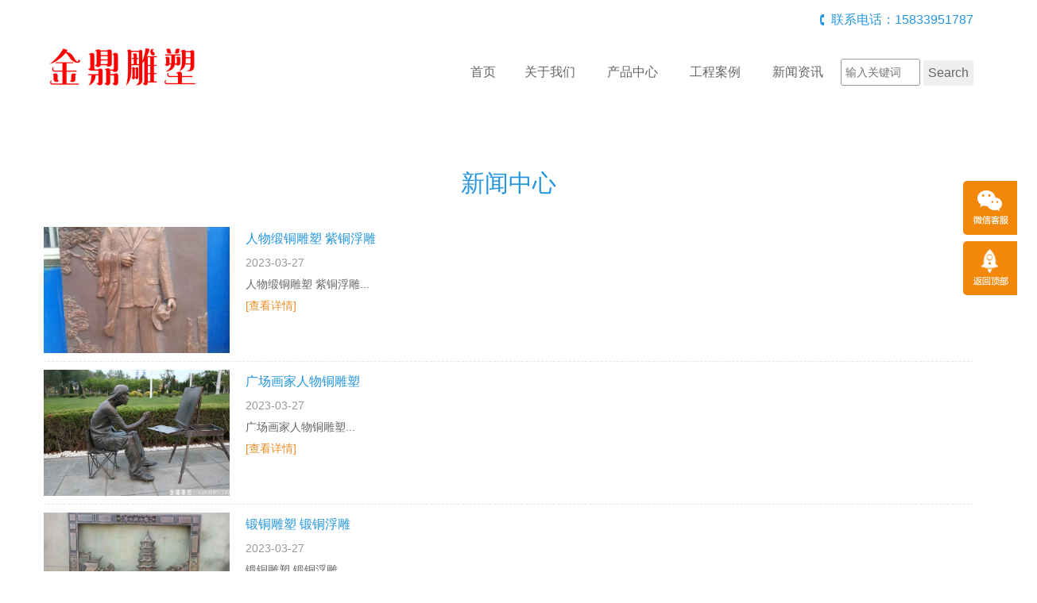

--- FILE ---
content_type: text/html; charset=utf-8
request_url: http://ymtdgs.com/news/0-1
body_size: 6561
content:
<!doctype html>
<html>
<head>
<meta charset="utf-8">
<title>新闻资讯-新疆金鼎铜雕塑公司</title>
<meta name="description" content="新闻资讯">
<meta name="keywords" content="新闻资讯">
<meta name="viewport" content="width=device-width, initial-scale=1, maximum-scale=1">
<meta http-equiv="X-UA-Compatible" content="IE=edge,chrome=1">
    <link rel="stylesheet" type="text/css" href="/Template/08/ECMS_DGZJ/css/bootstrap.min.css" media="screen" />
    <link rel="stylesheet" type="text/css" href="/Template/08/ECMS_DGZJ/css/style.css" />
    <script src="/Template/08/ECMS_DGZJ/js/jquery-1.11.1.min.js"></script>
    <script src="/Template/08/ECMS_DGZJ/js/jquery.flexslider-min.js"></script>
    <script src="/Template/08/ECMS_DGZJ/js/common.js"></script>
  </head>

  <body>
<div id="header" class="inner_header">
  <!-- header begin -->
        <div class="container hidden-xs">
          <div class="top_tel clearfix">
            <div class="contact_info f_r">联系电话：15833951787</div></div>
          <div class="middle_head">
            <div class="row">
              <div class="col-sm-3">
                <div class="logo">
                  <img src="/ymtdgs.com/site/20230211140043_26578.png" alt="新疆金鼎铜雕塑公司"></div>
              </div>
              <div class="col-sm-9">
                <div id="navigation">
                  <ul>
                    <li class="first_menu"><a href="/" class="">首页</a><li>
                    <li><a href="/about/" class="" >关于我们</a></li>
                    <li>
                        <a href="/product/0-1" class="" >产品中心</a><span class="icon-angle-down btn_submenu"></span>
                        <ul class="sub-menu">
                            <span><i class="icon_angle"></i></span>
                                                            <li><a class="menu2" href="/product/5697-1">铜浮雕</a></li>
                                                            <li><a class="menu2" href="/product/5698-1">紫铜浮雕</a></li>
                                                            <li><a class="menu2" href="/product/5699-1">锻铜浮雕</a></li>
                                                            <li><a class="menu2" href="/product/5700-1">铸铜浮雕</a></li>
                                                            <li><a class="menu2" href="/product/5701-1">浮雕壁画</a></li>
                                                            <li><a class="menu2" href="/product/5702-1">铜鼎</a></li>
                                                            <li><a class="menu2" href="/product/5703-1">铜宝鼎</a></li>
                                                            <li><a class="menu2" href="/product/5704-1">铜方鼎</a></li>
                                                            <li><a class="menu2" href="/product/5705-1">诚信鼎</a></li>
                                                            <li><a class="menu2" href="/product/5706-1">大克鼎</a></li>
                                                            <li><a class="menu2" href="/product/5707-1">平安鼎</a></li>
                                                            <li><a class="menu2" href="/product/5708-1">鼎盛时期</a></li>
                                                            <li><a class="menu2" href="/product/5709-1">司母戊鼎</a></li>
                                                            <li><a class="menu2" href="/product/5710-1">四羊方尊</a></li>
                                                            <li><a class="menu2" href="/product/5711-1">铜钟香炉</a></li>
                                                            <li><a class="menu2" href="/product/5712-1">铜佛像</a></li>
                                                            <li><a class="menu2" href="/product/5713-1">贴金佛像</a></li>
                                                            <li><a class="menu2" href="/product/5714-1">佛像彩绘</a></li>
                                                            <li><a class="menu2" href="/product/5715-1">藏传佛像</a></li>
                                                            <li><a class="menu2" href="/product/5716-1">弥勒佛铜像</a></li>
                                                            <li><a class="menu2" href="/product/5717-1">三宝佛铜像</a></li>
                                                            <li><a class="menu2" href="/product/5718-1">阿弥陀佛佛像</a></li>
                                                            <li><a class="menu2" href="/product/5719-1">十八罗汉佛像</a></li>
                                                            <li><a class="menu2" href="/product/5720-1">释迦摩尼佛像</a></li>
                                                            <li><a class="menu2" href="/product/5721-1">西方三圣佛像</a></li>
                                                            <li><a class="menu2" href="/product/5722-1">四大天王佛像</a></li>
                                                            <li><a class="menu2" href="/product/5735-1">观音菩萨佛像</a></li>
                                                            <li><a class="menu2" href="/product/9796-1">  千手观音佛像</a></li>
                                                            <li><a class="menu2" href="/product/9797-1">  喷泉铜雕塑</a></li>
                                                            <li><a class="menu2" href="/product/9798-1">   如来佛祖佛像</a></li>
                                                            <li><a class="menu2" href="/product/9799-1">       鸿钧老祖神像</a></li>
                                                            <li><a class="menu2" href="/product/9800-1">太上老君神像</a></li>
                                                            <li><a class="menu2" href="/product/9801-1">关老爷关公神像</a></li>
                                                            <li><a class="menu2" href="/product/9802-1">动物铜雕塑</a></li>
                                                            <li><a class="menu2" href="/product/9803-1">铜龙雕塑</a></li>
                                                            <li><a class="menu2" href="/product/9804-1">铜马雕塑</a></li>
                                                            <li><a class="menu2" href="/product/9805-1">铜牛雕塑</a></li>
                                                            <li><a class="menu2" href="/product/9806-1">铜麒麟雕塑</a></li>
                                                            <li><a class="menu2" href="/product/9807-1">铜貔貅雕塑</a></li>
                                                            <li><a class="menu2" href="/product/9808-1">铜狮子雕塑</a></li>
                                                            <li><a class="menu2" href="/product/9809-1">铜大象雕塑</a></li>
                                                            <li><a class="menu2" href="/product/9810-1">铜雕故宫狮雕塑</a></li>
                                                            <li><a class="menu2" href="/product/9811-1">铜雕八骏马雕塑</a></li>
                                                            <li><a class="menu2" href="/product/9812-1">铜雕开荒牛雕塑</a></li>
                                                            <li><a class="menu2" href="/product/9813-1">铜雕华尔街牛雕塑</a></li>
                                                            <li><a class="menu2" href="/product/9814-1">铜雕汇丰爬狮雕塑</a></li>
                                                            <li><a class="menu2" href="/product/9815-1">铜雕十二生肖雕塑</a></li>
                                                            <li><a class="menu2" href="/product/9816-1">人物铜雕塑</a></li>
                                                            <li><a class="menu2" href="/product/9817-1">孔子铜像雕塑</a></li>
                                                            <li><a class="menu2" href="/product/9818-1">铜雕成吉思汗</a></li>
                                                            <li><a class="menu2" href="/product/9819-1">毛主席铜像雕塑</a></li>
                                                            <li><a class="menu2" href="/product/9820-1">邓小平铜像雕塑</a></li>
                                                            <li><a class="menu2" href="/product/9821-1">周恩来铜像雕塑</a></li>
                                                            <li><a class="menu2" href="/product/9822-1">古代人物铜雕塑</a></li>
                                                            <li><a class="menu2" href="/product/9823-1">欧式人物铜雕塑</a></li>
                                                            <li><a class="menu2" href="/product/9824-1">西方人物铜雕塑</a></li>
                                                            <li><a class="menu2" href="/product/9825-1">胜利女神铜雕像</a></li>
                                                            <li><a class="menu2" href="/product/9826-1">铜雕名人肖像雕塑</a></li>
                                                            <li><a class="menu2" href="/product/9827-1">铜雕民俗人物雕塑</a></li>
                                                            <li><a class="menu2" href="/product/9828-1">铜雕英雄人物雕塑</a></li>
                                                            <li><a class="menu2" href="/product/9829-1">铜雕革命红军雕塑</a></li>
                                                            <li><a class="menu2" href="/product/9830-1">景观铜雕塑</a></li>
                                                            <li><a class="menu2" href="/product/9831-1">城市铜雕塑</a></li>
                                                            <li><a class="menu2" href="/product/9832-1">公园铜雕塑</a></li>
                                                            <li><a class="menu2" href="/product/9833-1">广场铜雕塑</a></li>
                                                            <li><a class="menu2" href="/product/9834-1">园林铜雕塑</a></li>
                                                            <li><a class="menu2" href="/product/9835-1">建筑铜雕塑</a></li>
                                                            <li><a class="menu2" href="/product/9836-1">地产铜雕塑</a></li>
                                                            <li><a class="menu2" href="/product/9837-1">地动仪铜雕塑</a></li>
                                                            <li><a class="menu2" href="/product/9838-1">纪念性铜雕塑</a></li>
                                                            <li><a class="menu2" href="/product/9839-1">阿波罗战车铜雕</a></li>
                                                            <li><a class="menu2" href="/product/9840-1">马踏飞燕铜雕塑</a></li>
                                                            <li><a class="menu2" href="/product/9841-1">商业街景观铜雕塑</a></li>
                                                            <li><a class="menu2" href="/product/9842-1">步行街小品铜雕塑</a></li>
                                                    </ul>
                    </li>
                    <li><a href="/case/" class="" >工程案例</a></li>
                    <li><a href="/news/0-1" class="" >新闻资讯</a></li>
                    <li>
                      <form  name="formsearch" action="/search.html">
                        <div style="height: 20px;"></div>
                        <input type="text" class="txt" name="k" placeholder="输入关键词">
                        <input type="submit" class="btn" value="Search">
                      </form>
                    </li>
                  </ul>
                </div>
              </div>
            </div>
          </div>
        </div>
        <div class="mobile_menu clearfix">
          <div class="logo f_l">
            <img src="/ymtdgs.com/site/20230211140043_26578.png" alt="新疆金鼎铜雕塑公司"></div>
          <div class="icon-bars icon_menu f_r"></div>
        </div>
        <ul class="mobile_nav">
            <li class="first_menu"><a href="/" class="">首页</a><li>
            <li><a href="/about/" class="" >关于我们</a></li>
            <li>
                <a href="/product/0-1" class="" >产品中心</a><span class="icon-angle-down btn_submenu"></span>
                <ul class="sub-menu">
                    <span><i class="icon_angle"></i></span>
                                            <li><a class="menu2" href="/product/5697-1">铜浮雕</a></li>
                                            <li><a class="menu2" href="/product/5698-1">紫铜浮雕</a></li>
                                            <li><a class="menu2" href="/product/5699-1">锻铜浮雕</a></li>
                                            <li><a class="menu2" href="/product/5700-1">铸铜浮雕</a></li>
                                            <li><a class="menu2" href="/product/5701-1">浮雕壁画</a></li>
                                            <li><a class="menu2" href="/product/5702-1">铜鼎</a></li>
                                            <li><a class="menu2" href="/product/5703-1">铜宝鼎</a></li>
                                            <li><a class="menu2" href="/product/5704-1">铜方鼎</a></li>
                                            <li><a class="menu2" href="/product/5705-1">诚信鼎</a></li>
                                            <li><a class="menu2" href="/product/5706-1">大克鼎</a></li>
                                            <li><a class="menu2" href="/product/5707-1">平安鼎</a></li>
                                            <li><a class="menu2" href="/product/5708-1">鼎盛时期</a></li>
                                            <li><a class="menu2" href="/product/5709-1">司母戊鼎</a></li>
                                            <li><a class="menu2" href="/product/5710-1">四羊方尊</a></li>
                                            <li><a class="menu2" href="/product/5711-1">铜钟香炉</a></li>
                                            <li><a class="menu2" href="/product/5712-1">铜佛像</a></li>
                                            <li><a class="menu2" href="/product/5713-1">贴金佛像</a></li>
                                            <li><a class="menu2" href="/product/5714-1">佛像彩绘</a></li>
                                            <li><a class="menu2" href="/product/5715-1">藏传佛像</a></li>
                                            <li><a class="menu2" href="/product/5716-1">弥勒佛铜像</a></li>
                                            <li><a class="menu2" href="/product/5717-1">三宝佛铜像</a></li>
                                            <li><a class="menu2" href="/product/5718-1">阿弥陀佛佛像</a></li>
                                            <li><a class="menu2" href="/product/5719-1">十八罗汉佛像</a></li>
                                            <li><a class="menu2" href="/product/5720-1">释迦摩尼佛像</a></li>
                                            <li><a class="menu2" href="/product/5721-1">西方三圣佛像</a></li>
                                            <li><a class="menu2" href="/product/5722-1">四大天王佛像</a></li>
                                            <li><a class="menu2" href="/product/5735-1">观音菩萨佛像</a></li>
                                            <li><a class="menu2" href="/product/9796-1">  千手观音佛像</a></li>
                                            <li><a class="menu2" href="/product/9797-1">  喷泉铜雕塑</a></li>
                                            <li><a class="menu2" href="/product/9798-1">   如来佛祖佛像</a></li>
                                            <li><a class="menu2" href="/product/9799-1">       鸿钧老祖神像</a></li>
                                            <li><a class="menu2" href="/product/9800-1">太上老君神像</a></li>
                                            <li><a class="menu2" href="/product/9801-1">关老爷关公神像</a></li>
                                            <li><a class="menu2" href="/product/9802-1">动物铜雕塑</a></li>
                                            <li><a class="menu2" href="/product/9803-1">铜龙雕塑</a></li>
                                            <li><a class="menu2" href="/product/9804-1">铜马雕塑</a></li>
                                            <li><a class="menu2" href="/product/9805-1">铜牛雕塑</a></li>
                                            <li><a class="menu2" href="/product/9806-1">铜麒麟雕塑</a></li>
                                            <li><a class="menu2" href="/product/9807-1">铜貔貅雕塑</a></li>
                                            <li><a class="menu2" href="/product/9808-1">铜狮子雕塑</a></li>
                                            <li><a class="menu2" href="/product/9809-1">铜大象雕塑</a></li>
                                            <li><a class="menu2" href="/product/9810-1">铜雕故宫狮雕塑</a></li>
                                            <li><a class="menu2" href="/product/9811-1">铜雕八骏马雕塑</a></li>
                                            <li><a class="menu2" href="/product/9812-1">铜雕开荒牛雕塑</a></li>
                                            <li><a class="menu2" href="/product/9813-1">铜雕华尔街牛雕塑</a></li>
                                            <li><a class="menu2" href="/product/9814-1">铜雕汇丰爬狮雕塑</a></li>
                                            <li><a class="menu2" href="/product/9815-1">铜雕十二生肖雕塑</a></li>
                                            <li><a class="menu2" href="/product/9816-1">人物铜雕塑</a></li>
                                            <li><a class="menu2" href="/product/9817-1">孔子铜像雕塑</a></li>
                                            <li><a class="menu2" href="/product/9818-1">铜雕成吉思汗</a></li>
                                            <li><a class="menu2" href="/product/9819-1">毛主席铜像雕塑</a></li>
                                            <li><a class="menu2" href="/product/9820-1">邓小平铜像雕塑</a></li>
                                            <li><a class="menu2" href="/product/9821-1">周恩来铜像雕塑</a></li>
                                            <li><a class="menu2" href="/product/9822-1">古代人物铜雕塑</a></li>
                                            <li><a class="menu2" href="/product/9823-1">欧式人物铜雕塑</a></li>
                                            <li><a class="menu2" href="/product/9824-1">西方人物铜雕塑</a></li>
                                            <li><a class="menu2" href="/product/9825-1">胜利女神铜雕像</a></li>
                                            <li><a class="menu2" href="/product/9826-1">铜雕名人肖像雕塑</a></li>
                                            <li><a class="menu2" href="/product/9827-1">铜雕民俗人物雕塑</a></li>
                                            <li><a class="menu2" href="/product/9828-1">铜雕英雄人物雕塑</a></li>
                                            <li><a class="menu2" href="/product/9829-1">铜雕革命红军雕塑</a></li>
                                            <li><a class="menu2" href="/product/9830-1">景观铜雕塑</a></li>
                                            <li><a class="menu2" href="/product/9831-1">城市铜雕塑</a></li>
                                            <li><a class="menu2" href="/product/9832-1">公园铜雕塑</a></li>
                                            <li><a class="menu2" href="/product/9833-1">广场铜雕塑</a></li>
                                            <li><a class="menu2" href="/product/9834-1">园林铜雕塑</a></li>
                                            <li><a class="menu2" href="/product/9835-1">建筑铜雕塑</a></li>
                                            <li><a class="menu2" href="/product/9836-1">地产铜雕塑</a></li>
                                            <li><a class="menu2" href="/product/9837-1">地动仪铜雕塑</a></li>
                                            <li><a class="menu2" href="/product/9838-1">纪念性铜雕塑</a></li>
                                            <li><a class="menu2" href="/product/9839-1">阿波罗战车铜雕</a></li>
                                            <li><a class="menu2" href="/product/9840-1">马踏飞燕铜雕塑</a></li>
                                            <li><a class="menu2" href="/product/9841-1">商业街景观铜雕塑</a></li>
                                            <li><a class="menu2" href="/product/9842-1">步行街小品铜雕塑</a></li>
                                    </ul>
            </li>
            <li><a href="/case/" class="" >工程案例</a></li>
            <li><a href="/news/0-1" class="" >新闻资讯</a></li>
            <li>
              <form  name="formsearch" action="/search.html">
                <div style="height: 20px;"></div>
                <input type="text" class="txt" name="k" placeholder="输入关键词">
                <input type="submit" class="btn" value="Search">
              </form>
            </li>
        </ul>
      <!-- header end -->
</div>
 <div class="main art_main">
      <div class="container">
        <div class="subnav">
          <h2>新闻中心</h2>
        </div>
        <div class="main_content">
          <div class="art_list">
                          <div class="art_item clearfix">
              <div class="art_img">
                <a href="/news/22189.html" class="zoomimgs newsimg" title="人物缎铜雕塑 紫铜浮雕" style="background-image:url(http://ymtdgs.com/ymtdgs.com/2023-03-27/20230327025247_72940.jpg)"></a>
              </div>
              <div class="art_info">
                <h2>
                  <a href="/news/22189.html">人物缎铜雕塑 紫铜浮雕</a></h2>
                <span class="time">2023-03-27</span>
                <div class="art_desc">人物缎铜雕塑 紫铜浮雕...</div>
                <a href="/news/22189.html" class="more_art">[查看详情]</a></div>
            </div>
                        <div class="art_item clearfix">
              <div class="art_img">
                <a href="/news/22188.html" class="zoomimgs newsimg" title="广场画家人物铜雕塑" style="background-image:url(http://ymtdgs.com/ymtdgs.com/2023-03-27/20230327025201_28229.jpg)"></a>
              </div>
              <div class="art_info">
                <h2>
                  <a href="/news/22188.html">广场画家人物铜雕塑</a></h2>
                <span class="time">2023-03-27</span>
                <div class="art_desc">广场画家人物铜雕塑...</div>
                <a href="/news/22188.html" class="more_art">[查看详情]</a></div>
            </div>
                        <div class="art_item clearfix">
              <div class="art_img">
                <a href="/news/22187.html" class="zoomimgs newsimg" title="锻铜雕塑 锻铜浮雕" style="background-image:url(http://ymtdgs.com/ymtdgs.com/2023-03-27/20230327025134_21585.jpg)"></a>
              </div>
              <div class="art_info">
                <h2>
                  <a href="/news/22187.html">锻铜雕塑 锻铜浮雕</a></h2>
                <span class="time">2023-03-27</span>
                <div class="art_desc">锻铜雕塑 锻铜浮雕...</div>
                <a href="/news/22187.html" class="more_art">[查看详情]</a></div>
            </div>
                        <div class="art_item clearfix">
              <div class="art_img">
                <a href="/news/22186.html" class="zoomimgs newsimg" title="锻铜人物雕塑 广场人物雕塑" style="background-image:url(http://ymtdgs.com/ymtdgs.com/2023-03-27/20230327025035_86209.jpg)"></a>
              </div>
              <div class="art_info">
                <h2>
                  <a href="/news/22186.html">锻铜人物雕塑 广场人物雕塑</a></h2>
                <span class="time">2023-03-27</span>
                <div class="art_desc">锻铜人物雕塑 广场人物雕塑...</div>
                <a href="/news/22186.html" class="more_art">[查看详情]</a></div>
            </div>
                        <div class="art_item clearfix">
              <div class="art_img">
                <a href="/news/22185.html" class="zoomimgs newsimg" title="古代人物铜雕塑 跳舞雕塑" style="background-image:url(http://ymtdgs.com/ymtdgs.com/2023-03-27/20230327024827_36919.jpg)"></a>
              </div>
              <div class="art_info">
                <h2>
                  <a href="/news/22185.html">古代人物铜雕塑 跳舞雕塑</a></h2>
                <span class="time">2023-03-27</span>
                <div class="art_desc">古代人物铜雕塑 跳舞雕塑...</div>
                <a href="/news/22185.html" class="more_art">[查看详情]</a></div>
            </div>
                        <div class="art_item clearfix">
              <div class="art_img">
                <a href="/news/22184.html" class="zoomimgs newsimg" title="古代士兵雕塑 人物铜雕塑" style="background-image:url(http://ymtdgs.com/ymtdgs.com/2023-03-27/20230327024807_23623.jpg)"></a>
              </div>
              <div class="art_info">
                <h2>
                  <a href="/news/22184.html">古代士兵雕塑 人物铜雕塑</a></h2>
                <span class="time">2023-03-27</span>
                <div class="art_desc">古代士兵雕塑 人物铜雕塑...</div>
                <a href="/news/22184.html" class="more_art">[查看详情]</a></div>
            </div>
                        <div class="art_item clearfix">
              <div class="art_img">
                <a href="/news/22183.html" class="zoomimgs newsimg" title="锻铜飞马雕塑 加工定制厂家" style="background-image:url(http://ymtdgs.com/ymtdgs.com/2023-03-27/20230327024741_65447.jpg)"></a>
              </div>
              <div class="art_info">
                <h2>
                  <a href="/news/22183.html">锻铜飞马雕塑 加工定制厂家</a></h2>
                <span class="time">2023-03-27</span>
                <div class="art_desc">锻铜飞马雕塑 加工定制厂家...</div>
                <a href="/news/22183.html" class="more_art">[查看详情]</a></div>
            </div>
                        <div class="art_item clearfix">
              <div class="art_img">
                <a href="/news/22182.html" class="zoomimgs newsimg" title="锻铜雕塑 人物锻铜雕塑" style="background-image:url(http://ymtdgs.com/ymtdgs.com/2023-03-27/20230327024721_52563.jpg)"></a>
              </div>
              <div class="art_info">
                <h2>
                  <a href="/news/22182.html">锻铜雕塑 人物锻铜雕塑</a></h2>
                <span class="time">2023-03-27</span>
                <div class="art_desc">锻铜雕塑 人物锻铜雕塑...</div>
                <a href="/news/22182.html" class="more_art">[查看详情]</a></div>
            </div>
                    </div>
          <div class="pages" id="pages">
                      </div>
        </div>
      </div>
    </div>

        </div>
      </div>
    </div>
    <!--内容区结束-->
  <!--网站公共底部开始-->
          <div id="footer">
                <div class="foot_bottom">
          <div class="container">
            <div class="foot_bottom_left clearfix">
              <div class="foot_cat_copy">
                <div class="pro_cat">
                  <h2>快速链接</h2>
                  <ul>

                  </ul>
                </div>
                <div class="hr"></div>
                <div class="copyright">
        <p>Copyright &copy; 2015-2028 新疆金鼎铜雕塑公司 <a href="//beian.miit.gov.cn/" rel="nofollow" target="_blank">冀ICP备11007268号</a></p>
        </div>
        </div>
            </div>
            <div class="foot_bottom_right clearfix">
              <div class="foot_contact">
                <h2>联系我们</h2>
                <p>新疆金鼎铜雕塑公司</p>
                <p>地址：河北省新乐市正莫镇村南雕塑区9号</p>
                <p>电话：15833951787</p>
                <p>邮箱：596976889@qq.com</p>
              </div>
              <div class="foot_wechat">
                <img src="/ymtdgs.com/site/20220724183013_34208.jpg">
                <p>微信扫码联系我们</p>
              </div>
            </div>
          </div>
        </div>
</div>

 <!--百度推送-->

 <!--百度统计-->
  <!--网站公共底部结束-->
      <!---电脑右侧漂浮开始-->
          <div id="toolbar">
        <ul>
          <li class="toolbar_item">
            <a class="t_item t2">
              <i>
              </i>
            </a>
            <div class="tool_weixin">
              <div class="t_wx_con">
                <img src="/ymtdgs.com/site/20220724183013_34208.jpg">
                <br />扫码联系我们</div></div>
          </li>
          <li class="toolbar_item" id="gotop">
            <a class="t_item t4" href="#">
              <i>
              </i>
            </a>
          </li>
        </ul>
      </div>
<script>
  $(function () {
    //bar
    $(".toolbar_item").hover(function () {
      $(this).find(".tool_qq").show();
      $(this).find(".tool_tel").animate({
        left: "-160px"
      }, "fast", function () {});
      $(this).find(".tool_weixin").show();
      $(this).find(".t_item").addClass("cur")
    }, function () {
      $(this).find(".tool_qq").hide();
      $(this).find(".tool_tel").animate({
        left: "0px"
      }, "fast", function () {});
      $(this).find(".tool_weixin").hide();
      $(this).find(".t_item").removeClass("cur")
    });
    //返回顶部
    $("#gotop").click(function () {
      $("html,body").animate({
        scrollTop: 0
      });
    });
    //end
  });
</script>

    <!---电脑右侧漂浮结束-->
    <div class="blank55"></div>
  <!---手机底部菜单开始-->
          <div id="toolbar2">
        <li>
          <a href="index.htm">
            <span class="icon-home"></span>首页</a>
        </li>
        <li>
          <a href="tel:15833951787">
            <span class="icon-phone"></span>电话</a>
        </li>
        <li>
          <a href="/about/">
            <span class="icon-user"></span>关于我们</a>
        </li>
        <li>
          <a href="/contact/">
            <span class="icon-th-large"></span>联系我们</a>
        </li>
      </div>
  <!---手机底部菜单结束-->

</body>

</html>

--- FILE ---
content_type: text/css
request_url: http://ymtdgs.com/Template/08/ECMS_DGZJ/css/bootstrap.min.css
body_size: 31688
content:
/*!
 * Bootstrap v3.3.5 (http://getbootstrap.com)
 * Copyright 2011-2016 Twitter, Inc.
 * Licensed under MIT (https://github.com/twbs/bootstrap/blob/master/LICENSE)
 */

/*!
 * Generated using the Bootstrap Customizer (http://v3.bootcss.com/customize/?id=dd9fca972521f3466e1476e0f741a01c)
 * Config saved to config.json and https://gist.github.com/dd9fca972521f3466e1476e0f741a01c
 */
/*!
 * Bootstrap v3.3.5 (http://getbootstrap.com)
 * Copyright 2011-2015 Twitter, Inc.
 * Licensed under MIT (https://github.com/twbs/bootstrap/blob/master/LICENSE)
 */
/*! normalize.css v3.0.3 | MIT License | github.com/necolas/normalize.css */
html {
	font-family: sans-serif;
	-ms-text-size-adjust: 100%;
	-webkit-text-size-adjust: 100%;
}
body {
	margin: 0;
}
article, aside, details, figcaption, figure, footer, header, hgroup, main, menu, nav, section, summary {
	display: block;
}
audio, canvas, progress, video {
	display: inline-block;
	vertical-align: baseline;
}
audio:not([controls]) {
	display: none;
	height: 0;
}
[hidden], template {
 display: none;
}
a {
	background-color: transparent;
}
a:active, a:hover {
	outline: 0;
}
abbr[title] {
	border-bottom: 1px dotted;
}
b, strong {
	font-weight: bold;
}
dfn {
	font-style: italic;
}
h1 {
	font-size: 2em;
	margin: 0.67em 0;
}
mark {
	background: #ff0;
	color: #000;
}
small {
	font-size: 80%;
}
sub, sup {
	font-size: 75%;
	line-height: 0;
	position: relative;
	vertical-align: baseline;
}
sup {
	top: -0.5em;
}
sub {
	bottom: -0.25em;
}
img {
	border: 0;
}
svg:not(:root) {
	overflow: hidden;
}
figure {
	margin: 1em 40px;
}
hr {
	-webkit-box-sizing: content-box;
	-moz-box-sizing: content-box;
	box-sizing: content-box;
	height: 0;
}
pre {
	overflow: auto;
}
code, kbd, pre, samp {
	font-family: monospace, monospace;
	font-size: 1em;
}
button, input, optgroup, select, textarea {
	color: inherit;
	font: inherit;
	margin: 0;
}
button {
	overflow: visible;
}
button, select {
	text-transform: none;
}
button, html input[type="button"], input[type="reset"], input[type="submit"] {
	-webkit-appearance: button;
	cursor: pointer;
}
button[disabled], html input[disabled] {
	cursor: default;
}
button::-moz-focus-inner, input::-moz-focus-inner {
 border: 0;
 padding: 0;
}
input {
	line-height: normal;
}
input[type="checkbox"], input[type="radio"] {
	-webkit-box-sizing: border-box;
	-moz-box-sizing: border-box;
	box-sizing: border-box;
	padding: 0;
}
input[type="number"]::-webkit-inner-spin-button, input[type="number"]::-webkit-outer-spin-button {
 height: auto;
}
input[type="search"] {
	-webkit-appearance: textfield;
	-webkit-box-sizing: content-box;
	-moz-box-sizing: content-box;
	box-sizing: content-box;
}
input[type="search"]::-webkit-search-cancel-button, input[type="search"]::-webkit-search-decoration {
 -webkit-appearance: none;
}
fieldset {
	border: 1px solid #c0c0c0;
	margin: 0 2px;
	padding: 0.35em 0.625em 0.75em;
}
legend {
	border: 0;
	padding: 0;
}
textarea {
	overflow: auto;
}
optgroup {
	font-weight: bold;
}
table {
	border-collapse: collapse;
	border-spacing: 0;
}
td, th {
	padding: 0;
}
/*! Source: https://github.com/h5bp/html5-boilerplate/blob/master/src/css/main.css */
@media print {
*,  *:before,  *:after {
	background: transparent !important;
	color: #000 !important;
	-webkit-box-shadow: none !important;
	box-shadow: none !important;
	text-shadow: none !important;
}
a,  a:visited {
	text-decoration: underline;
}
a[href]:after {
	content: " (" attr(href) ")";
}
abbr[title]:after {
	content: " (" attr(title) ")";
}
a[href^="#"]:after,  a[href^="javascript:"]:after {
	content: "";
}
pre,  blockquote {
	border: 1px solid #999;
	page-break-inside: avoid;
}
thead {
	display: table-header-group;
}
tr,  img {
	page-break-inside: avoid;
}
img {
	max-width: 100% !important;
}
p,  h2,  h3 {
	orphans: 3;
	widows: 3;
}
h2,  h3 {
	page-break-after: avoid;
}
.navbar {
	display: none;
}
.btn > .caret,  .dropup > .btn > .caret {
	border-top-color: #000 !important;
}
.label {
	border: 1px solid #000;
}
.table {
	border-collapse: collapse !important;
}
.table td,  .table th {
	background-color: #fff !important;
}
.table-bordered th,  .table-bordered td {
	border: 1px solid #ddd !important;
}
}
@font-face {
	font-family: 'Glyphicons Halflings';
	src: url("img/glyphicons-halflings-regular.eot"/*tpa=http://dfj-20210303-13.demo.kangjingept.com/ECMS_DGZJ/css/img/glyphicons-halflings-regular.eot*/);
	src: url("img/glyphicons-halflings-regular.eot"/*tpa=http://dfj-20210303-13.demo.kangjingept.com/ECMS_DGZJ/css/img/glyphicons-halflings-regular.eot*/) format('embedded-opentype'), url("img/glyphicons-halflings-regular.woff2"/*tpa=http://dfj-20210303-13.demo.kangjingept.com/ECMS_DGZJ/css/img/glyphicons-halflings-regular.woff2*/) format('woff2'), url("img/glyphicons-halflings-regular.woff"/*tpa=http://dfj-20210303-13.demo.kangjingept.com/ECMS_DGZJ/css/img/glyphicons-halflings-regular.woff*/) format('woff'), url("img/glyphicons-halflings-regular.ttf"/*tpa=http://dfj-20210303-13.demo.kangjingept.com/ECMS_DGZJ/css/img/glyphicons-halflings-regular.ttf*/) format('truetype'), url("img/glyphicons-halflings-regular.svg"/*tpa=http://dfj-20210303-13.demo.kangjingept.com/ECMS_DGZJ/css/img/glyphicons-halflings-regular.svg*/) format('svg');
}
.glyphicon {
	position: relative;
	top: 1px;
	display: inline-block;
	font-family: 'Glyphicons Halflings';
	font-style: normal;
	font-weight: normal;
	line-height: 1;
	-webkit-font-smoothing: antialiased;
	-moz-osx-font-smoothing: grayscale;
}
.glyphicon-asterisk:before {
	content: "\2a";
}
.glyphicon-plus:before {
	content: "\2b";
}
.glyphicon-euro:before, .glyphicon-eur:before {
	content: "\20ac";
}
.glyphicon-minus:before {
	content: "\2212";
}
.glyphicon-cloud:before {
	content: "\2601";
}
.glyphicon-envelope:before {
	content: "\2709";
}
.glyphicon-pencil:before {
	content: "\270f";
}
.glyphicon-glass:before {
	content: "\e001";
}
.glyphicon-music:before {
	content: "\e002";
}
.glyphicon-search:before {
	content: "\e003";
}
.glyphicon-heart:before {
	content: "\e005";
}
.glyphicon-star:before {
	content: "\e006";
}
.glyphicon-star-empty:before {
	content: "\e007";
}
.glyphicon-user:before {
	content: "\e008";
}
.glyphicon-film:before {
	content: "\e009";
}
.glyphicon-th-large:before {
	content: "\e010";
}
.glyphicon-th:before {
	content: "\e011";
}
.glyphicon-th-list:before {
	content: "\e012";
}
.glyphicon-ok:before {
	content: "\e013";
}
.glyphicon-remove:before {
	content: "\e014";
}
.glyphicon-zoom-in:before {
	content: "\e015";
}
.glyphicon-zoom-out:before {
	content: "\e016";
}
.glyphicon-off:before {
	content: "\e017";
}
.glyphicon-signal:before {
	content: "\e018";
}
.glyphicon-cog:before {
	content: "\e019";
}
.glyphicon-trash:before {
	content: "\e020";
}
.glyphicon-home:before {
	content: "\e021";
}
.glyphicon-file:before {
	content: "\e022";
}
.glyphicon-time:before {
	content: "\e023";
}
.glyphicon-road:before {
	content: "\e024";
}
.glyphicon-download-alt:before {
	content: "\e025";
}
.glyphicon-download:before {
	content: "\e026";
}
.glyphicon-upload:before {
	content: "\e027";
}
.glyphicon-inbox:before {
	content: "\e028";
}
.glyphicon-play-circle:before {
	content: "\e029";
}
.glyphicon-repeat:before {
	content: "\e030";
}
.glyphicon-refresh:before {
	content: "\e031";
}
.glyphicon-list-alt:before {
	content: "\e032";
}
.glyphicon-lock:before {
	content: "\e033";
}
.glyphicon-flag:before {
	content: "\e034";
}
.glyphicon-headphones:before {
	content: "\e035";
}
.glyphicon-volume-off:before {
	content: "\e036";
}
.glyphicon-volume-down:before {
	content: "\e037";
}
.glyphicon-volume-up:before {
	content: "\e038";
}
.glyphicon-qrcode:before {
	content: "\e039";
}
.glyphicon-barcode:before {
	content: "\e040";
}
.glyphicon-tag:before {
	content: "\e041";
}
.glyphicon-tags:before {
	content: "\e042";
}
.glyphicon-book:before {
	content: "\e043";
}
.glyphicon-bookmark:before {
	content: "\e044";
}
.glyphicon-print:before {
	content: "\e045";
}
.glyphicon-camera:before {
	content: "\e046";
}
.glyphicon-font:before {
	content: "\e047";
}
.glyphicon-bold:before {
	content: "\e048";
}
.glyphicon-italic:before {
	content: "\e049";
}
.glyphicon-text-height:before {
	content: "\e050";
}
.glyphicon-text-width:before {
	content: "\e051";
}
.glyphicon-align-left:before {
	content: "\e052";
}
.glyphicon-align-center:before {
	content: "\e053";
}
.glyphicon-align-right:before {
	content: "\e054";
}
.glyphicon-align-justify:before {
	content: "\e055";
}
.glyphicon-list:before {
	content: "\e056";
}
.glyphicon-indent-left:before {
	content: "\e057";
}
.glyphicon-indent-right:before {
	content: "\e058";
}
.glyphicon-facetime-video:before {
	content: "\e059";
}
.glyphicon-picture:before {
	content: "\e060";
}
.glyphicon-map-marker:before {
	content: "\e062";
}
.glyphicon-adjust:before {
	content: "\e063";
}
.glyphicon-tint:before {
	content: "\e064";
}
.glyphicon-edit:before {
	content: "\e065";
}
.glyphicon-share:before {
	content: "\e066";
}
.glyphicon-check:before {
	content: "\e067";
}
.glyphicon-move:before {
	content: "\e068";
}
.glyphicon-step-backward:before {
	content: "\e069";
}
.glyphicon-fast-backward:before {
	content: "\e070";
}
.glyphicon-backward:before {
	content: "\e071";
}
.glyphicon-play:before {
	content: "\e072";
}
.glyphicon-pause:before {
	content: "\e073";
}
.glyphicon-stop:before {
	content: "\e074";
}
.glyphicon-forward:before {
	content: "\e075";
}
.glyphicon-fast-forward:before {
	content: "\e076";
}
.glyphicon-step-forward:before {
	content: "\e077";
}
.glyphicon-eject:before {
	content: "\e078";
}
.glyphicon-chevron-left:before {
	content: "\e079";
}
.glyphicon-chevron-right:before {
	content: "\e080";
}
.glyphicon-plus-sign:before {
	content: "\e081";
}
.glyphicon-minus-sign:before {
	content: "\e082";
}
.glyphicon-remove-sign:before {
	content: "\e083";
}
.glyphicon-ok-sign:before {
	content: "\e084";
}
.glyphicon-question-sign:before {
	content: "\e085";
}
.glyphicon-info-sign:before {
	content: "\e086";
}
.glyphicon-screenshot:before {
	content: "\e087";
}
.glyphicon-remove-circle:before {
	content: "\e088";
}
.glyphicon-ok-circle:before {
	content: "\e089";
}
.glyphicon-ban-circle:before {
	content: "\e090";
}
.glyphicon-arrow-left:before {
	content: "\e091";
}
.glyphicon-arrow-right:before {
	content: "\e092";
}
.glyphicon-arrow-up:before {
	content: "\e093";
}
.glyphicon-arrow-down:before {
	content: "\e094";
}
.glyphicon-share-alt:before {
	content: "\e095";
}
.glyphicon-resize-full:before {
	content: "\e096";
}
.glyphicon-resize-small:before {
	content: "\e097";
}
.glyphicon-exclamation-sign:before {
	content: "\e101";
}
.glyphicon-gift:before {
	content: "\e102";
}
.glyphicon-leaf:before {
	content: "\e103";
}
.glyphicon-fire:before {
	content: "\e104";
}
.glyphicon-eye-open:before {
	content: "\e105";
}
.glyphicon-eye-close:before {
	content: "\e106";
}
.glyphicon-warning-sign:before {
	content: "\e107";
}
.glyphicon-plane:before {
	content: "\e108";
}
.glyphicon-calendar:before {
	content: "\e109";
}
.glyphicon-random:before {
	content: "\e110";
}
.glyphicon-comment:before {
	content: "\e111";
}
.glyphicon-magnet:before {
	content: "\e112";
}
.glyphicon-chevron-up:before {
	content: "\e113";
}
.glyphicon-chevron-down:before {
	content: "\e114";
}
.glyphicon-retweet:before {
	content: "\e115";
}
.glyphicon-shopping-cart:before {
	content: "\e116";
}
.glyphicon-folder-close:before {
	content: "\e117";
}
.glyphicon-folder-open:before {
	content: "\e118";
}
.glyphicon-resize-vertical:before {
	content: "\e119";
}
.glyphicon-resize-horizontal:before {
	content: "\e120";
}
.glyphicon-hdd:before {
	content: "\e121";
}
.glyphicon-bullhorn:before {
	content: "\e122";
}
.glyphicon-bell:before {
	content: "\e123";
}
.glyphicon-certificate:before {
	content: "\e124";
}
.glyphicon-thumbs-up:before {
	content: "\e125";
}
.glyphicon-thumbs-down:before {
	content: "\e126";
}
.glyphicon-hand-right:before {
	content: "\e127";
}
.glyphicon-hand-left:before {
	content: "\e128";
}
.glyphicon-hand-up:before {
	content: "\e129";
}
.glyphicon-hand-down:before {
	content: "\e130";
}
.glyphicon-circle-arrow-right:before {
	content: "\e131";
}
.glyphicon-circle-arrow-left:before {
	content: "\e132";
}
.glyphicon-circle-arrow-up:before {
	content: "\e133";
}
.glyphicon-circle-arrow-down:before {
	content: "\e134";
}
.glyphicon-globe:before {
	content: "\e135";
}
.glyphicon-wrench:before {
	content: "\e136";
}
.glyphicon-tasks:before {
	content: "\e137";
}
.glyphicon-filter:before {
	content: "\e138";
}
.glyphicon-briefcase:before {
	content: "\e139";
}
.glyphicon-fullscreen:before {
	content: "\e140";
}
.glyphicon-dashboard:before {
	content: "\e141";
}
.glyphicon-paperclip:before {
	content: "\e142";
}
.glyphicon-heart-empty:before {
	content: "\e143";
}
.glyphicon-link:before {
	content: "\e144";
}
.glyphicon-phone:before {
	content: "\e145";
}
.glyphicon-pushpin:before {
	content: "\e146";
}
.glyphicon-usd:before {
	content: "\e148";
}
.glyphicon-gbp:before {
	content: "\e149";
}
.glyphicon-sort:before {
	content: "\e150";
}
.glyphicon-sort-by-alphabet:before {
	content: "\e151";
}
.glyphicon-sort-by-alphabet-alt:before {
	content: "\e152";
}
.glyphicon-sort-by-order:before {
	content: "\e153";
}
.glyphicon-sort-by-order-alt:before {
	content: "\e154";
}
.glyphicon-sort-by-attributes:before {
	content: "\e155";
}
.glyphicon-sort-by-attributes-alt:before {
	content: "\e156";
}
.glyphicon-unchecked:before {
	content: "\e157";
}
.glyphicon-expand:before {
	content: "\e158";
}
.glyphicon-collapse-down:before {
	content: "\e159";
}
.glyphicon-collapse-up:before {
	content: "\e160";
}
.glyphicon-log-in:before {
	content: "\e161";
}
.glyphicon-flash:before {
	content: "\e162";
}
.glyphicon-log-out:before {
	content: "\e163";
}
.glyphicon-new-window:before {
	content: "\e164";
}
.glyphicon-record:before {
	content: "\e165";
}
.glyphicon-save:before {
	content: "\e166";
}
.glyphicon-open:before {
	content: "\e167";
}
.glyphicon-saved:before {
	content: "\e168";
}
.glyphicon-import:before {
	content: "\e169";
}
.glyphicon-export:before {
	content: "\e170";
}
.glyphicon-send:before {
	content: "\e171";
}
.glyphicon-floppy-disk:before {
	content: "\e172";
}
.glyphicon-floppy-saved:before {
	content: "\e173";
}
.glyphicon-floppy-remove:before {
	content: "\e174";
}
.glyphicon-floppy-save:before {
	content: "\e175";
}
.glyphicon-floppy-open:before {
	content: "\e176";
}
.glyphicon-credit-card:before {
	content: "\e177";
}
.glyphicon-transfer:before {
	content: "\e178";
}
.glyphicon-cutlery:before {
	content: "\e179";
}
.glyphicon-header:before {
	content: "\e180";
}
.glyphicon-compressed:before {
	content: "\e181";
}
.glyphicon-earphone:before {
	content: "\e182";
}
.glyphicon-phone-alt:before {
	content: "\e183";
}
.glyphicon-tower:before {
	content: "\e184";
}
.glyphicon-stats:before {
	content: "\e185";
}
.glyphicon-sd-video:before {
	content: "\e186";
}
.glyphicon-hd-video:before {
	content: "\e187";
}
.glyphicon-subtitles:before {
	content: "\e188";
}
.glyphicon-sound-stereo:before {
	content: "\e189";
}
.glyphicon-sound-dolby:before {
	content: "\e190";
}
.glyphicon-sound-5-1:before {
	content: "\e191";
}
.glyphicon-sound-6-1:before {
	content: "\e192";
}
.glyphicon-sound-7-1:before {
	content: "\e193";
}
.glyphicon-copyright-mark:before {
	content: "\e194";
}
.glyphicon-registration-mark:before {
	content: "\e195";
}
.glyphicon-cloud-download:before {
	content: "\e197";
}
.glyphicon-cloud-upload:before {
	content: "\e198";
}
.glyphicon-tree-conifer:before {
	content: "\e199";
}
.glyphicon-tree-deciduous:before {
	content: "\e200";
}
.glyphicon-cd:before {
	content: "\e201";
}
.glyphicon-save-file:before {
	content: "\e202";
}
.glyphicon-open-file:before {
	content: "\e203";
}
.glyphicon-level-up:before {
	content: "\e204";
}
.glyphicon-copy:before {
	content: "\e205";
}
.glyphicon-paste:before {
	content: "\e206";
}
.glyphicon-alert:before {
	content: "\e209";
}
.glyphicon-equalizer:before {
	content: "\e210";
}
.glyphicon-king:before {
	content: "\e211";
}
.glyphicon-queen:before {
	content: "\e212";
}
.glyphicon-pawn:before {
	content: "\e213";
}
.glyphicon-bishop:before {
	content: "\e214";
}
.glyphicon-knight:before {
	content: "\e215";
}
.glyphicon-baby-formula:before {
	content: "\e216";
}
.glyphicon-tent:before {
	content: "\26fa";
}
.glyphicon-blackboard:before {
	content: "\e218";
}
.glyphicon-bed:before {
	content: "\e219";
}
.glyphicon-apple:before {
	content: "\f8ff";
}
.glyphicon-erase:before {
	content: "\e221";
}
.glyphicon-hourglass:before {
	content: "\231b";
}
.glyphicon-lamp:before {
	content: "\e223";
}
.glyphicon-duplicate:before {
	content: "\e224";
}
.glyphicon-piggy-bank:before {
	content: "\e225";
}
.glyphicon-scissors:before {
	content: "\e226";
}
.glyphicon-bitcoin:before {
	content: "\e227";
}
.glyphicon-btc:before {
	content: "\e227";
}
.glyphicon-xbt:before {
	content: "\e227";
}
.glyphicon-yen:before {
	content: "\00a5";
}
.glyphicon-jpy:before {
	content: "\00a5";
}
.glyphicon-ruble:before {
	content: "\20bd";
}
.glyphicon-rub:before {
	content: "\20bd";
}
.glyphicon-scale:before {
	content: "\e230";
}
.glyphicon-ice-lolly:before {
	content: "\e231";
}
.glyphicon-ice-lolly-tasted:before {
	content: "\e232";
}
.glyphicon-education:before {
	content: "\e233";
}
.glyphicon-option-horizontal:before {
	content: "\e234";
}
.glyphicon-option-vertical:before {
	content: "\e235";
}
.glyphicon-menu-hamburger:before {
	content: "\e236";
}
.glyphicon-modal-window:before {
	content: "\e237";
}
.glyphicon-oil:before {
	content: "\e238";
}
.glyphicon-grain:before {
	content: "\e239";
}
.glyphicon-sunglasses:before {
	content: "\e240";
}
.glyphicon-text-size:before {
	content: "\e241";
}
.glyphicon-text-color:before {
	content: "\e242";
}
.glyphicon-text-background:before {
	content: "\e243";
}
.glyphicon-object-align-top:before {
	content: "\e244";
}
.glyphicon-object-align-bottom:before {
	content: "\e245";
}
.glyphicon-object-align-horizontal:before {
	content: "\e246";
}
.glyphicon-object-align-left:before {
	content: "\e247";
}
.glyphicon-object-align-vertical:before {
	content: "\e248";
}
.glyphicon-object-align-right:before {
	content: "\e249";
}
.glyphicon-triangle-right:before {
	content: "\e250";
}
.glyphicon-triangle-left:before {
	content: "\e251";
}
.glyphicon-triangle-bottom:before {
	content: "\e252";
}
.glyphicon-triangle-top:before {
	content: "\e253";
}
.glyphicon-console:before {
	content: "\e254";
}
.glyphicon-superscript:before {
	content: "\e255";
}
.glyphicon-subscript:before {
	content: "\e256";
}
.glyphicon-menu-left:before {
	content: "\e257";
}
.glyphicon-menu-right:before {
	content: "\e258";
}
.glyphicon-menu-down:before {
	content: "\e259";
}
.glyphicon-menu-up:before {
	content: "\e260";
}
* {
	-webkit-box-sizing: border-box;
	-moz-box-sizing: border-box;
	box-sizing: border-box;
}
*:before, *:after {
	-webkit-box-sizing: border-box;
	-moz-box-sizing: border-box;
	box-sizing: border-box;
}
html {
	font-size: 10px;
	-webkit-tap-highlight-color: rgba(0, 0, 0, 0);
}
body {
	font-family: "微软雅黑", 'Microsoft YaHei';
	font-size: 14px;
	line-height: 24px;
	color: #666666;
	background-color: #ffffff;
}
input, button, select, textarea {
	font-family: inherit;
	font-size: inherit;
	line-height: inherit;
}
a {
	color: #333333;
	text-decoration: none;
}
a:hover, a:focus {
	color: #0d0d0d;
	text-decoration: none;
}
a:focus {
	outline: thin dotted;
	outline: 5px auto -webkit-focus-ring-color;
	outline-offset: -2px;
}
figure {
	margin: 0;
}
img {
	vertical-align: middle;
}
.img-responsive, .thumbnail > img, .thumbnail a > img, .carousel-inner > .item > img, .carousel-inner > .item > a > img {
	display: block;
	max-width: 100%;
	height: auto;
}
.img-rounded {
	border-radius: 6px;
}
.img-thumbnail {
	padding: 4px;
	line-height: 24px;
	background-color: #ffffff;
	border: 1px solid #dddddd;
	border-radius: 4px;
	-webkit-transition: all 0.2s ease-in-out;
	-o-transition: all 0.2s ease-in-out;
	transition: all 0.2s ease-in-out;
	display: inline-block;
	max-width: 100%;
	height: auto;
}
.img-circle {
	border-radius: 50%;
}
hr {
	margin-top: 40px;
	margin-bottom: 40px;
	border: 0;
	border-top: 1px solid #e4e4e4;
}
.sr-only {
	position: absolute;
	width: 1px;
	height: 1px;
	margin: -1px;
	padding: 0;
	overflow: hidden;
	clip: rect(0, 0, 0, 0);
	border: 0;
}
.sr-only-focusable:active, .sr-only-focusable:focus {
	position: static;
	width: auto;
	height: auto;
	margin: 0;
	overflow: visible;
	clip: auto;
}
[role="button"] {
 cursor: pointer;
}
h1, h2, h3, h4, h5, h6, .h1, .h2, .h3, .h4, .h5, .h6 {
	font-family: inherit;
	font-weight: 500;
	line-height: 1.1;
	color: #333;
}
h1 small, h2 small, h3 small, h4 small, h5 small, h6 small, .h1 small, .h2 small, .h3 small, .h4 small, .h5 small, .h6 small, h1 .small, h2 .small, h3 .small, h4 .small, h5 .small, h6 .small, .h1 .small, .h2 .small, .h3 .small, .h4 .small, .h5 .small, .h6 .small {
	font-weight: normal;
	line-height: 1;
	color: #777777;
}
h1, .h1, h2, .h2, h3, .h3 {
	margin-top: 0;
	margin-bottom: 20px;
}
h1 small, .h1 small, h2 small, .h2 small, h3 small, .h3 small, h1 .small, .h1 .small, h2 .small, .h2 .small, h3 .small, .h3 .small {
	font-size: 65%;
}
h4, .h4, h5, .h5, h6, .h6 {
	margin-top: 11px;
	margin-bottom: 11px;
}
h4 small, .h4 small, h5 small, .h5 small, h6 small, .h6 small, h4 .small, .h4 .small, h5 .small, .h5 .small, h6 .small, .h6 .small {
	font-size: 75%;
}
h1, .h1 {
	font-size: 28px;
}
h2, .h2 {
	font-size: 22px;
}
h3, .h3 {
	font-size: 18px;
}
h4, .h4 {
	font-size: 16px;
}
h5, .h5 {
	font-size: 16px;
}
h6, .h6 {
	font-size: 14px;
}
p {
	margin: 0;
}
.aboutcontact p {
	font-size: 15px;
	line-height: 26px;
	padding-bottom: 10px;
}
.lead {
	margin-bottom: 22px;
	font-size: 18px;
	font-weight: 300;
	line-height: 1.4;
}
@media (min-width: 768px) {
.lead {
	font-size: 24px;
}
}
small, .small {
	font-size: 87%;
}
mark, .mark {
	background-color: #fcf8e3;
	padding: .2em;
}
.text-left {
	text-align: left;
}
.text-right {
	text-align: right;
}
.text-center {
	text-align: center;
}
.text-justify {
	text-align: justify;
}
.text-nowrap {
	white-space: nowrap;
	overflow: hidden;
}
.text-lowercase {
	text-transform: lowercase;
}
.text-uppercase {
	text-transform: uppercase;
}
.text-capitalize {
	text-transform: capitalize;
}
.text-muted {
	color: #777777;
}
.text-primary {
	color: #337ab7;
}
a.text-primary:hover, a.text-primary:focus {
	color: #286090;
}
.text-success {
	color: #3c763d;
}
a.text-success:hover, a.text-success:focus {
	color: #2b542c;
}
.text-info {
	color: #31708f;
}
a.text-info:hover, a.text-info:focus {
	color: #245269;
}
.text-warning {
	color: #8a6d3b;
}
a.text-warning:hover, a.text-warning:focus {
	color: #66512c;
}
.text-danger {
	color: #a94442;
}
a.text-danger:hover, a.text-danger:focus {
	color: #843534;
}
.bg-primary {
	color: #fff;
	background-color: #337ab7;
}
a.bg-primary:hover, a.bg-primary:focus {
	background-color: #286090;
}
.bg-success {
	background-color: #dff0d8;
}
a.bg-success:hover, a.bg-success:focus {
	background-color: #c1e2b3;
}
.bg-info {
	background-color: #d9edf7;
}
a.bg-info:hover, a.bg-info:focus {
	background-color: #afd9ee;
}
.bg-warning {
	background-color: #fcf8e3;
}
a.bg-warning:hover, a.bg-warning:focus {
	background-color: #f7ecb5;
}
.bg-danger {
	background-color: #f2dede;
}
a.bg-danger:hover, a.bg-danger:focus {
	background-color: #e4b9b9;
}
.page-header {
	padding-bottom: 10px;
	margin: 44px 0 22px;
	border-bottom: 1px solid #eeeeee;
}
ul, ol {
	margin-top: 0;
	margin-bottom: 11px;
}
ul ul, ol ul, ul ol, ol ol {
	margin-bottom: 0;
}
.list-unstyled {
	padding-left: 0;
	list-style: none;
}
.list-inline {
	padding-left: 0;
	list-style: none;
	margin-left: -5px;
}
.list-inline > li {
	display: inline-block;
	padding-left: 5px;
	padding-right: 5px;
}
dl {
	margin-top: 0;
	margin-bottom: 22px;
}
dt, dd {
	line-height: 24px;
}
dt {
	font-weight: bold;
}
dd {
	margin-left: 0;
}
@media (min-width: 768px) {
.dl-horizontal dt {
	float: left;
	width: 160px;
	clear: left;
	text-align: right;
	overflow: hidden;
	text-overflow: ellipsis;
	white-space: nowrap;
}
.dl-horizontal dd {
	margin-left: 180px;
}
}
abbr[title], abbr[data-original-title] {
	cursor: help;
	border-bottom: 1px dotted #777777;
}
.initialism {
	font-size: 90%;
	text-transform: uppercase;
}
blockquote {
	padding: 11px 22px;
	margin: 0 0 22px;
	font-size: 20px;
	border-left: 5px solid #eeeeee;
}
blockquote p:last-child, blockquote ul:last-child, blockquote ol:last-child {
	margin-bottom: 0;
}
blockquote footer, blockquote small, blockquote .small {
	display: block;
	font-size: 80%;
	line-height: 24px;
	color: #777777;
}
blockquote footer:before, blockquote small:before, blockquote .small:before {
	content: '\2014 \00A0';
}
.blockquote-reverse, blockquote.pull-right {
	padding-right: 15px;
	padding-left: 0;
	border-right: 5px solid #eeeeee;
	border-left: 0;
	text-align: right;
}
.blockquote-reverse footer:before, blockquote.pull-right footer:before, .blockquote-reverse small:before, blockquote.pull-right small:before, .blockquote-reverse .small:before, blockquote.pull-right .small:before {
	content: '';
}
.blockquote-reverse footer:after, blockquote.pull-right footer:after, .blockquote-reverse small:after, blockquote.pull-right small:after, .blockquote-reverse .small:after, blockquote.pull-right .small:after {
	content: '\00A0 \2014';
}
address {
	margin-bottom: 22px;
	font-style: normal;
	line-height: 24px;
}
code, kbd, pre, samp {
	font-family: Menlo, Monaco, Consolas, "Courier New", monospace;
}
code {
	padding: 2px 4px;
	font-size: 90%;
	color: #c7254e;
	background-color: #f9f2f4;
	border-radius: 4px;
}
kbd {
	padding: 2px 4px;
	font-size: 90%;
	color: #ffffff;
	background-color: #333333;
	border-radius: 3px;
	-webkit-box-shadow: inset 0 -1px 0 rgba(0, 0, 0, 0.25);
	box-shadow: inset 0 -1px 0 rgba(0, 0, 0, 0.25);
}
kbd kbd {
	padding: 0;
	font-size: 100%;
	font-weight: bold;
	-webkit-box-shadow: none;
	box-shadow: none;
}
pre {
	display: block;
	padding: 10.5px;
	margin: 0 0 11px;
	font-size: 15px;
	line-height: 24px;
	word-break: break-all;
	word-wrap: break-word;
	color: #333333;
	background-color: #f5f5f5;
	border: 1px solid #cccccc;
	border-radius: 4px;
}
pre code {
	padding: 0;
	font-size: inherit;
	color: inherit;
	white-space: pre-wrap;
	background-color: transparent;
	border-radius: 0;
}
.pre-scrollable {
	max-height: 340px;
	overflow-y: scroll;
}
.container {
	margin-right: auto;
	margin-left: auto;
	padding-left: 15px;
	padding-right: 15px;
}
@media (min-width: 768px) {
.container {
	width: 750px;
}
}
@media (min-width: 992px) {
.container {
	width: 970px;
}
}
@media (min-width: 1200px) {
.container {
	width: 1170px;
}
}
.container-fluid {
	margin-right: auto;
	margin-left: auto;
	padding-left: 15px;
	padding-right: 15px;
}
.row {
	margin-left: -15px;
	margin-right: -15px;
}
.col-xs-1, .col-sm-1, .col-md-1, .col-lg-1, .col-xs-2, .col-sm-2, .col-md-2, .col-lg-2, .col-xs-3, .col-sm-3, .col-md-3, .col-lg-3, .col-xs-4, .col-sm-4, .col-md-4, .col-lg-4, .col-xs-5, .col-sm-5, .col-md-5, .col-lg-5, .col-xs-6, .col-sm-6, .col-md-6, .col-lg-6, .col-xs-7, .col-sm-7, .col-md-7, .col-lg-7, .col-xs-8, .col-sm-8, .col-md-8, .col-lg-8, .col-xs-9, .col-sm-9, .col-md-9, .col-lg-9, .col-xs-10, .col-sm-10, .col-md-10, .col-lg-10, .col-xs-11, .col-sm-11, .col-md-11, .col-lg-11, .col-xs-12, .col-sm-12, .col-md-12, .col-lg-12 {
	position: relative;
	min-height: 1px;
	padding-left: 15px;
	padding-right: 15px;
}
.col-xs-1, .col-xs-2, .col-xs-3, .col-xs-4, .col-xs-5, .col-xs-6, .col-xs-7, .col-xs-8, .col-xs-9, .col-xs-10, .col-xs-11, .col-xs-12 {
	float: left;
}
.col-xs-12 {
	width: 100%;
}
.col-xs-11 {
	width: 91.66666667%;
}
.col-xs-10 {
	width: 83.33333333%;
}
.col-xs-9 {
	width: 75%;
}
.col-xs-8 {
	width: 66.66666667%;
}
.col-xs-7 {
	width: 58.33333333%;
}
.col-xs-6 {
	width: 50%;
}
.col-xs-5 {
	width: 41.66666667%;
}
.col-xs-4 {
	width: 33.33333333%;
}
.col-xs-3 {
	width: 25%;
}
.col-xs-2 {
	width: 16.66666667%;
}
.col-xs-1 {
	width: 8.33333333%;
}
.col-xs-pull-12 {
	right: 100%;
}
.col-xs-pull-11 {
	right: 91.66666667%;
}
.col-xs-pull-10 {
	right: 83.33333333%;
}
.col-xs-pull-9 {
	right: 75%;
}
.col-xs-pull-8 {
	right: 66.66666667%;
}
.col-xs-pull-7 {
	right: 58.33333333%;
}
.col-xs-pull-6 {
	right: 50%;
}
.col-xs-pull-5 {
	right: 41.66666667%;
}
.col-xs-pull-4 {
	right: 33.33333333%;
}
.col-xs-pull-3 {
	right: 25%;
}
.col-xs-pull-2 {
	right: 16.66666667%;
}
.col-xs-pull-1 {
	right: 8.33333333%;
}
.col-xs-pull-0 {
	right: auto;
}
.col-xs-push-12 {
	left: 100%;
}
.col-xs-push-11 {
	left: 91.66666667%;
}
.col-xs-push-10 {
	left: 83.33333333%;
}
.col-xs-push-9 {
	left: 75%;
}
.col-xs-push-8 {
	left: 66.66666667%;
}
.col-xs-push-7 {
	left: 58.33333333%;
}
.col-xs-push-6 {
	left: 50%;
}
.col-xs-push-5 {
	left: 41.66666667%;
}
.col-xs-push-4 {
	left: 33.33333333%;
}
.col-xs-push-3 {
	left: 25%;
}
.col-xs-push-2 {
	left: 16.66666667%;
}
.col-xs-push-1 {
	left: 8.33333333%;
}
.col-xs-push-0 {
	left: auto;
}
.col-xs-offset-12 {
	margin-left: 100%;
}
.col-xs-offset-11 {
	margin-left: 91.66666667%;
}
.col-xs-offset-10 {
	margin-left: 83.33333333%;
}
.col-xs-offset-9 {
	margin-left: 75%;
}
.col-xs-offset-8 {
	margin-left: 66.66666667%;
}
.col-xs-offset-7 {
	margin-left: 58.33333333%;
}
.col-xs-offset-6 {
	margin-left: 50%;
}
.col-xs-offset-5 {
	margin-left: 41.66666667%;
}
.col-xs-offset-4 {
	margin-left: 33.33333333%;
}
.col-xs-offset-3 {
	margin-left: 25%;
}
.col-xs-offset-2 {
	margin-left: 16.66666667%;
}
.col-xs-offset-1 {
	margin-left: 8.33333333%;
}
.col-xs-offset-0 {
	margin-left: 0%;
}
@media (min-width: 768px) {
.col-sm-1, .col-sm-2, .col-sm-3, .col-sm-4, .col-sm-5, .col-sm-6, .col-sm-7, .col-sm-8, .col-sm-9, .col-sm-10, .col-sm-11, .col-sm-12 {
	float: left;
}
.col-sm-12 {
	width: 100%;
}
.col-sm-11 {
	width: 91.66666667%;
}
.col-sm-10 {
	width: 83.33333333%;
}
.col-sm-9 {
	width: 75%;
}
.col-sm-8 {
	width: 66.66666667%;
}
.col-sm-7 {
	width: 58.33333333%;
}
.col-sm-6 {
	width: 50%;
}
.col-sm-5 {
	width: 41.66666667%;
}
.col-sm-4 {
	width: 33.33333333%;
}
.col-sm-3 {
	width: 25%;
}
.col-sm-2 {
	width: 16.66666667%;
}
.col-sm-1 {
	width: 8.33333333%;
}
.col-sm-pull-12 {
	right: 100%;
}
.col-sm-pull-11 {
	right: 91.66666667%;
}
.col-sm-pull-10 {
	right: 83.33333333%;
}
.col-sm-pull-9 {
	right: 75%;
}
.col-sm-pull-8 {
	right: 66.66666667%;
}
.col-sm-pull-7 {
	right: 58.33333333%;
}
.col-sm-pull-6 {
	right: 50%;
}
.col-sm-pull-5 {
	right: 41.66666667%;
}
.col-sm-pull-4 {
	right: 33.33333333%;
}
.col-sm-pull-3 {
	right: 25%;
}
.col-sm-pull-2 {
	right: 16.66666667%;
}
.col-sm-pull-1 {
	right: 8.33333333%;
}
.col-sm-pull-0 {
	right: auto;
}
.col-sm-push-12 {
	left: 100%;
}
.col-sm-push-11 {
	left: 91.66666667%;
}
.col-sm-push-10 {
	left: 83.33333333%;
}
.col-sm-push-9 {
	left: 75%;
}
.col-sm-push-8 {
	left: 66.66666667%;
}
.col-sm-push-7 {
	left: 58.33333333%;
}
.col-sm-push-6 {
	left: 50%;
}
.col-sm-push-5 {
	left: 41.66666667%;
}
.col-sm-push-4 {
	left: 33.33333333%;
}
.col-sm-push-3 {
	left: 25%;
}
.col-sm-push-2 {
	left: 16.66666667%;
}
.col-sm-push-1 {
	left: 8.33333333%;
}
.col-sm-push-0 {
	left: auto;
}
.col-sm-offset-12 {
	margin-left: 100%;
}
.col-sm-offset-11 {
	margin-left: 91.66666667%;
}
.col-sm-offset-10 {
	margin-left: 83.33333333%;
}
.col-sm-offset-9 {
	margin-left: 75%;
}
.col-sm-offset-8 {
	margin-left: 66.66666667%;
}
.col-sm-offset-7 {
	margin-left: 58.33333333%;
}
.col-sm-offset-6 {
	margin-left: 50%;
}
.col-sm-offset-5 {
	margin-left: 41.66666667%;
}
.col-sm-offset-4 {
	margin-left: 33.33333333%;
}
.col-sm-offset-3 {
	margin-left: 25%;
}
.col-sm-offset-2 {
	margin-left: 16.66666667%;
}
.col-sm-offset-1 {
	margin-left: 8.33333333%;
}
.col-sm-offset-0 {
	margin-left: 0%;
}
}
@media (min-width: 992px) {
.col-md-1, .col-md-2, .col-md-3, .col-md-4, .col-md-5, .col-md-6, .col-md-7, .col-md-8, .col-md-9, .col-md-10, .col-md-11, .col-md-12 {
	float: left;
}
.col-md-12 {
	width: 100%;
}
.col-md-11 {
	width: 91.66666667%;
}
.col-md-10 {
	width: 83.33333333%;
}
.col-md-9 {
	width: 75%;
}
.col-md-8 {
	width: 66.66666667%;
}
.col-md-7 {
	width: 58.33333333%;
}
.col-md-6 {
	width: 50%;
}
.col-md-5 {
	width: 41.66666667%;
}
.col-md-4 {
	width: 33.33333333%;
}
.col-md-3 {
	width: 25%;
}
.col-md-2 {
	width: 16.66666667%;
}
.col-md-1 {
	width: 8.33333333%;
}
.col-md-pull-12 {
	right: 100%;
}
.col-md-pull-11 {
	right: 91.66666667%;
}
.col-md-pull-10 {
	right: 83.33333333%;
}
.col-md-pull-9 {
	right: 75%;
}
.col-md-pull-8 {
	right: 66.66666667%;
}
.col-md-pull-7 {
	right: 58.33333333%;
}
.col-md-pull-6 {
	right: 50%;
}
.col-md-pull-5 {
	right: 41.66666667%;
}
.col-md-pull-4 {
	right: 33.33333333%;
}
.col-md-pull-3 {
	right: 25%;
}
.col-md-pull-2 {
	right: 16.66666667%;
}
.col-md-pull-1 {
	right: 8.33333333%;
}
.col-md-pull-0 {
	right: auto;
}
.col-md-push-12 {
	left: 100%;
}
.col-md-push-11 {
	left: 91.66666667%;
}
.col-md-push-10 {
	left: 83.33333333%;
}
.col-md-push-9 {
	left: 75%;
}
.col-md-push-8 {
	left: 66.66666667%;
}
.col-md-push-7 {
	left: 58.33333333%;
}
.col-md-push-6 {
	left: 50%;
}
.col-md-push-5 {
	left: 41.66666667%;
}
.col-md-push-4 {
	left: 33.33333333%;
}
.col-md-push-3 {
	left: 25%;
}
.col-md-push-2 {
	left: 16.66666667%;
}
.col-md-push-1 {
	left: 8.33333333%;
}
.col-md-push-0 {
	left: auto;
}
.col-md-offset-12 {
	margin-left: 100%;
}
.col-md-offset-11 {
	margin-left: 91.66666667%;
}
.col-md-offset-10 {
	margin-left: 83.33333333%;
}
.col-md-offset-9 {
	margin-left: 75%;
}
.col-md-offset-8 {
	margin-left: 66.66666667%;
}
.col-md-offset-7 {
	margin-left: 58.33333333%;
}
.col-md-offset-6 {
	margin-left: 50%;
}
.col-md-offset-5 {
	margin-left: 41.66666667%;
}
.col-md-offset-4 {
	margin-left: 33.33333333%;
}
.col-md-offset-3 {
	margin-left: 25%;
}
.col-md-offset-2 {
	margin-left: 16.66666667%;
}
.col-md-offset-1 {
	margin-left: 8.33333333%;
}
.col-md-offset-0 {
	margin-left: 0%;
}
}
@media (min-width: 1200px) {
.col-lg-1, .col-lg-2, .col-lg-3, .col-lg-4, .col-lg-5, .col-lg-6, .col-lg-7, .col-lg-8, .col-lg-9, .col-lg-10, .col-lg-11, .col-lg-12 {
	float: left;
}
.col-lg-12 {
	width: 100%;
}
.col-lg-11 {
	width: 91.66666667%;
}
.col-lg-10 {
	width: 83.33333333%;
}
.col-lg-9 {
	width: 75%;
}
.col-lg-8 {
	width: 66.66666667%;
}
.col-lg-7 {
	width: 58.33333333%;
}
.col-lg-6 {
	width: 50%;
}
.col-lg-5 {
	width: 41.66666667%;
}
.col-lg-4 {
	width: 33.33333333%;
}
.col-lg-3 {
	width: 25%;
}
.col-lg-2 {
	width: 16.66666667%;
}
.col-lg-1 {
	width: 8.33333333%;
}
.col-lg-pull-12 {
	right: 100%;
}
.col-lg-pull-11 {
	right: 91.66666667%;
}
.col-lg-pull-10 {
	right: 83.33333333%;
}
.col-lg-pull-9 {
	right: 75%;
}
.col-lg-pull-8 {
	right: 66.66666667%;
}
.col-lg-pull-7 {
	right: 58.33333333%;
}
.col-lg-pull-6 {
	right: 50%;
}
.col-lg-pull-5 {
	right: 41.66666667%;
}
.col-lg-pull-4 {
	right: 33.33333333%;
}
.col-lg-pull-3 {
	right: 25%;
}
.col-lg-pull-2 {
	right: 16.66666667%;
}
.col-lg-pull-1 {
	right: 8.33333333%;
}
.col-lg-pull-0 {
	right: auto;
}
.col-lg-push-12 {
	left: 100%;
}
.col-lg-push-11 {
	left: 91.66666667%;
}
.col-lg-push-10 {
	left: 83.33333333%;
}
.col-lg-push-9 {
	left: 75%;
}
.col-lg-push-8 {
	left: 66.66666667%;
}
.col-lg-push-7 {
	left: 58.33333333%;
}
.col-lg-push-6 {
	left: 50%;
}
.col-lg-push-5 {
	left: 41.66666667%;
}
.col-lg-push-4 {
	left: 33.33333333%;
}
.col-lg-push-3 {
	left: 25%;
}
.col-lg-push-2 {
	left: 16.66666667%;
}
.col-lg-push-1 {
	left: 8.33333333%;
}
.col-lg-push-0 {
	left: auto;
}
.col-lg-offset-12 {
	margin-left: 100%;
}
.col-lg-offset-11 {
	margin-left: 91.66666667%;
}
.col-lg-offset-10 {
	margin-left: 83.33333333%;
}
.col-lg-offset-9 {
	margin-left: 75%;
}
.col-lg-offset-8 {
	margin-left: 66.66666667%;
}
.col-lg-offset-7 {
	margin-left: 58.33333333%;
}
.col-lg-offset-6 {
	margin-left: 50%;
}
.col-lg-offset-5 {
	margin-left: 41.66666667%;
}
.col-lg-offset-4 {
	margin-left: 33.33333333%;
}
.col-lg-offset-3 {
	margin-left: 25%;
}
.col-lg-offset-2 {
	margin-left: 16.66666667%;
}
.col-lg-offset-1 {
	margin-left: 8.33333333%;
}
.col-lg-offset-0 {
	margin-left: 0%;
}
}
table {
	background-color: transparent;
}
caption {
	padding-top: 8px;
	padding-bottom: 8px;
	color: #777777;
	text-align: left;
}
th {
	text-align: left;
}
.table {
	width: 100%;
	max-width: 100%;
	margin-bottom: 22px;
}
.table > thead > tr > th, .table > tbody > tr > th, .table > tfoot > tr > th, .table > thead > tr > td, .table > tbody > tr > td, .table > tfoot > tr > td {
	padding: 8px;
	line-height: 24px;
	vertical-align: top;
	border-top: 1px solid #dddddd;
}
.table > thead > tr > th {
	vertical-align: bottom;
	border-bottom: 2px solid #dddddd;
}
.table > caption + thead > tr:first-child > th, .table > colgroup + thead > tr:first-child > th, .table > thead:first-child > tr:first-child > th, .table > caption + thead > tr:first-child > td, .table > colgroup + thead > tr:first-child > td, .table > thead:first-child > tr:first-child > td {
	border-top: 0;
}
.table > tbody + tbody {
	border-top: 2px solid #dddddd;
}
.table .table, .service-v-text, .text-bg {
	background-color: #ffffff;
}
.table-condensed > thead > tr > th, .table-condensed > tbody > tr > th, .table-condensed > tfoot > tr > th, .table-condensed > thead > tr > td, .table-condensed > tbody > tr > td, .table-condensed > tfoot > tr > td {
	padding: 37px 66px 31px 49px;
}
.table-bordered {
	border: 1px solid #d3d6da;
}
.table-bordered > thead > tr > th, .table-bordered > tbody > tr > th, .table-bordered > tfoot > tr > th, .table-bordered > thead > tr > td, .table-bordered > tbody > tr > td, .table-bordered > tfoot > tr > td {
	border: 1px solid #dddddd;
}
.table-bordered > thead > tr > th, .table-bordered > thead > tr > td {
	border-bottom-width: 2px;
}
.table-striped > tbody > tr:nth-of-type(odd) {
	background-color: #f9f9f9;
}
.table-hover > tbody > tr:hover {
	background-color: #3671CF;
	color: #fff;
}
table col[class*="col-"] {
	position: static;
	float: none;
	display: table-column;
}
table td[class*="col-"], table th[class*="col-"] {
	position: static;
	float: none;
	display: table-cell;
}
.table > thead > tr > td.active, .table > tbody > tr > td.active, .table > tfoot > tr > td.active, .table > thead > tr > th.active, .table > tbody > tr > th.active, .table > tfoot > tr > th.active, .table > thead > tr.active > td, .table > tbody > tr.active > td, .table > tfoot > tr.active > td, .table > thead > tr.active > th, .table > tbody > tr.active > th, .table > tfoot > tr.active > th {
	background-color: #f5f5f5;
}
.table-hover > tbody > tr > td.active:hover, .table-hover > tbody > tr > th.active:hover, .table-hover > tbody > tr.active:hover > td, .table-hover > tbody > tr:hover > .active, .table-hover > tbody > tr.active:hover > th {
	background-color: #3671CF;
}
.table > thead > tr > td.success, .table > tbody > tr > td.success, .table > tfoot > tr > td.success, .table > thead > tr > th.success, .table > tbody > tr > th.success, .table > tfoot > tr > th.success, .table > thead > tr.success > td, .table > tbody > tr.success > td, .table > tfoot > tr.success > td, .table > thead > tr.success > th, .table > tbody > tr.success > th, .table > tfoot > tr.success > th {
	background-color: #dff0d8;
}
.table-hover > tbody > tr > td.success:hover, .table-hover > tbody > tr > th.success:hover, .table-hover > tbody > tr.success:hover > td, .table-hover > tbody > tr:hover > .success, .table-hover > tbody > tr.success:hover > th {
	background-color: #d0e9c6;
}
.table > thead > tr > td.info, .table > tbody > tr > td.info, .table > tfoot > tr > td.info, .table > thead > tr > th.info, .table > tbody > tr > th.info, .table > tfoot > tr > th.info, .table > thead > tr.info > td, .table > tbody > tr.info > td, .table > tfoot > tr.info > td, .table > thead > tr.info > th, .table > tbody > tr.info > th, .table > tfoot > tr.info > th {
	background-color: #d9edf7;
}
.table-hover > tbody > tr > td.info:hover, .table-hover > tbody > tr > th.info:hover, .table-hover > tbody > tr.info:hover > td, .table-hover > tbody > tr:hover > .info, .table-hover > tbody > tr.info:hover > th {
	background-color: #c4e3f3;
}
.table > thead > tr > td.warning, .table > tbody > tr > td.warning, .table > tfoot > tr > td.warning, .table > thead > tr > th.warning, .table > tbody > tr > th.warning, .table > tfoot > tr > th.warning, .table > thead > tr.warning > td, .table > tbody > tr.warning > td, .table > tfoot > tr.warning > td, .table > thead > tr.warning > th, .table > tbody > tr.warning > th, .table > tfoot > tr.warning > th {
	background-color: #fcf8e3;
}
.table-hover > tbody > tr > td.warning:hover, .table-hover > tbody > tr > th.warning:hover, .table-hover > tbody > tr.warning:hover > td, .table-hover > tbody > tr:hover > .warning, .table-hover > tbody > tr.warning:hover > th {
	background-color: #faf2cc;
}
.table > thead > tr > td.danger, .table > tbody > tr > td.danger, .table > tfoot > tr > td.danger, .table > thead > tr > th.danger, .table > tbody > tr > th.danger, .table > tfoot > tr > th.danger, .table > thead > tr.danger > td, .table > tbody > tr.danger > td, .table > tfoot > tr.danger > td, .table > thead > tr.danger > th, .table > tbody > tr.danger > th, .table > tfoot > tr.danger > th {
	background-color: #f2dede;
}
.table-hover > tbody > tr > td.danger:hover, .table-hover > tbody > tr > th.danger:hover, .table-hover > tbody > tr.danger:hover > td, .table-hover > tbody > tr:hover > .danger, .table-hover > tbody > tr.danger:hover > th {
	background-color: #ebcccc;
}
.table-responsive {
	overflow-x: auto;
	min-height: 0.01%;
}
@media screen and (max-width: 767px) {
.table-responsive {
	width: 100%;
	margin-bottom: 16.5px;
	overflow-y: hidden;
	-ms-overflow-style: -ms-autohiding-scrollbar;
	border: 1px solid #dddddd;
}
.table-responsive > .table {
	margin-bottom: 0;
}
.table-responsive > .table > thead > tr > th,  .table-responsive > .table > tbody > tr > th,  .table-responsive > .table > tfoot > tr > th,  .table-responsive > .table > thead > tr > td,  .table-responsive > .table > tbody > tr > td,  .table-responsive > .table > tfoot > tr > td {
	white-space: nowrap;
}
.table-responsive > .table-bordered {
	border: 0;
}
.table-responsive > .table-bordered > thead > tr > th:first-child,  .table-responsive > .table-bordered > tbody > tr > th:first-child,  .table-responsive > .table-bordered > tfoot > tr > th:first-child,  .table-responsive > .table-bordered > thead > tr > td:first-child,  .table-responsive > .table-bordered > tbody > tr > td:first-child,  .table-responsive > .table-bordered > tfoot > tr > td:first-child {
	border-left: 0;
}
.table-responsive > .table-bordered > thead > tr > th:last-child,  .table-responsive > .table-bordered > tbody > tr > th:last-child,  .table-responsive > .table-bordered > tfoot > tr > th:last-child,  .table-responsive > .table-bordered > thead > tr > td:last-child,  .table-responsive > .table-bordered > tbody > tr > td:last-child,  .table-responsive > .table-bordered > tfoot > tr > td:last-child {
	border-right: 0;
}
.table-responsive > .table-bordered > tbody > tr:last-child > th,  .table-responsive > .table-bordered > tfoot > tr:last-child > th,  .table-responsive > .table-bordered > tbody > tr:last-child > td,  .table-responsive > .table-bordered > tfoot > tr:last-child > td {
	border-bottom: 0;
}
}
fieldset {
	padding: 0;
	margin: 0;
	border: 0;
	min-width: 0;
}
legend {
	display: block;
	width: 100%;
	padding: 0;
	margin-bottom: 22px;
	font-size: 24px;
	line-height: inherit;
	color: #333333;
	border: 0;
	border-bottom: 1px solid #e5e5e5;
}
label {
	display: inline-block;
	max-width: 100%;
	margin-bottom: 5px;
	font-weight: bold;
}
input[type="search"] {
	-webkit-box-sizing: border-box;
	-moz-box-sizing: border-box;
	box-sizing: border-box;
}
input[type="radio"], input[type="checkbox"] {
	margin: 4px 0 0;
	margin-top: 1px \9;
	line-height: normal;
}
input[type="file"] {
	display: block;
}
input[type="range"] {
	display: block;
	width: 100%;
}
select[multiple], select[size] {
	height: auto;
}
input[type="file"]:focus, input[type="radio"]:focus, input[type="checkbox"]:focus {
	outline: thin dotted;
	outline: 5px auto -webkit-focus-ring-color;
	outline-offset: -2px;
}
output {
	display: block;
	padding-top: 7px;
	font-size: 16px;
	line-height: 24px;
	color: #555555;
}
.form-control {
	display: block;
	width: 100%;
	height: 36px;
	padding: 6px 0;
	font-size: 14px;
	line-height: 24px;
	color: #999999;
	background-color: #ffffff;
 background-image: none  border-bottom: 1px solid #cccccc;
	-webkit-transition: border-color ease-in-out .15s, -webkit-box-shadow ease-in-out .15s;
	-o-transition: border-color ease-in-out .15s, box-shadow ease-in-out .15s;
	transition: border-color ease-in-out .15s, box-shadow ease-in-out .15s;
}
.form-control:focus {
	border-color: #66afe9;
	outline: 0;
}
.form-control::-moz-placeholder {
 color: #999999;
 opacity: 1;
}
.form-control:-ms-input-placeholder {
 color: #999999;
}
.form-control::-webkit-input-placeholder {
 color: #999999;
}
.form-control[disabled], .form-control[readonly], fieldset[disabled] .form-control {
	background-color: #eeeeee;
	opacity: 1;
}
.form-control[disabled], fieldset[disabled] .form-control {
	cursor: not-allowed;
}
/*textarea.form-control {
  height: auto;
}*/
input[type="search"] {
	-webkit-appearance: none;
}
@media screen and (-webkit-min-device-pixel-ratio: 0) {
input[type="date"].form-control,  input[type="time"].form-control,  input[type="datetime-local"].form-control,  input[type="month"].form-control {
	line-height: 36px;
}
input[type="date"].input-sm,  input[type="time"].input-sm,  input[type="datetime-local"].input-sm,  input[type="month"].input-sm,  .input-group-sm input[type="date"],  .input-group-sm input[type="time"],  .input-group-sm input[type="datetime-local"],  .input-group-sm input[type="month"] {
	line-height: 33px;
}
input[type="date"].input-lg,  input[type="time"].input-lg,  input[type="datetime-local"].input-lg,  input[type="month"].input-lg,  .input-group-lg input[type="date"],  .input-group-lg input[type="time"],  .input-group-lg input[type="datetime-local"],  .input-group-lg input[type="month"] {
	line-height: 49px;
}
}
.form-group {
	margin-bottom: 15px;
}
.radio, .checkbox {
	position: relative;
	display: block;
	margin-top: 10px;
	margin-bottom: 10px;
}
.radio label, .checkbox label {
	min-height: 22px;
	padding-left: 20px;
	margin-bottom: 0;
	font-weight: normal;
	cursor: pointer;
}
.radio input[type="radio"], .radio-inline input[type="radio"], .checkbox input[type="checkbox"], .checkbox-inline input[type="checkbox"] {
	position: absolute;
	margin-left: -20px;
	margin-top: 4px \9;
}
.radio + .radio, .checkbox + .checkbox {
	margin-top: -5px;
}
.radio-inline, .checkbox-inline {
	position: relative;
	display: inline-block;
	padding-left: 20px;
	margin-bottom: 0;
	vertical-align: middle;
	font-weight: normal;
	cursor: pointer;
}
.radio-inline + .radio-inline, .checkbox-inline + .checkbox-inline {
	margin-top: 0;
	margin-left: 10px;
}
input[type="radio"][disabled], input[type="checkbox"][disabled], input[type="radio"].disabled, input[type="checkbox"].disabled, fieldset[disabled] input[type="radio"], fieldset[disabled] input[type="checkbox"] {
	cursor: not-allowed;
}
.radio-inline.disabled, .checkbox-inline.disabled, fieldset[disabled] .radio-inline, fieldset[disabled] .checkbox-inline {
	cursor: not-allowed;
}
.radio.disabled label, .checkbox.disabled label, fieldset[disabled] .radio label, fieldset[disabled] .checkbox label {
	cursor: not-allowed;
}
.form-control-static {
	padding-top: 7px;
	padding-bottom: 7px;
	margin-bottom: 0;
	min-height: 38px;
}
.form-control-static.input-lg, .form-control-static.input-sm {
	padding-left: 0;
	padding-right: 0;
}
.input-sm {
	height: 33px;
	padding: 5px 10px;
	font-size: 14px;
	line-height: 1.5;
	border-radius: 3px;
}
select.input-sm {
	height: 33px;
	line-height: 33px;
}
textarea.input-sm, select[multiple].input-sm {
	height: auto;
}
.form-group-sm .form-control {
	height: 33px;
	padding: 5px 10px;
	font-size: 14px;
	line-height: 1.5;
	border-radius: 3px;
}
.form-group-sm select.form-control {
	height: 33px;
	line-height: 33px;
}
.form-group-sm textarea.form-control, .form-group-sm select[multiple].form-control {
	height: auto;
}
.form-group-sm .form-control-static {
	height: 33px;
	min-height: 36px;
	padding: 6px 10px;
	font-size: 14px;
	line-height: 1.5;
}
.input-lg {
	height: 49px;
	padding: 10px 16px;
	font-size: 20px;
	line-height: 1.3333333;
	border-radius: 6px;
}
select.input-lg {
	height: 49px;
	line-height: 49px;
}
textarea.input-lg, select[multiple].input-lg {
	height: auto;
}
.form-group-lg .form-control {
	height: 49px;
	padding: 10px 16px;
	font-size: 20px;
	line-height: 1.3333333;
	border-radius: 6px;
}
.form-group-lg select.form-control {
	height: 49px;
	line-height: 49px;
}
.form-group-lg textarea.form-control, .form-group-lg select[multiple].form-control {
	height: auto;
}
.form-group-lg .form-control-static {
	height: 49px;
	min-height: 42px;
	padding: 11px 16px;
	font-size: 20px;
	line-height: 1.3333333;
}
.has-feedback {
	position: relative;
}
.has-feedback .form-control {
	padding-right: 45px;
}
.form-control-feedback {
	position: absolute;
	top: 0;
	right: 0;
	z-index: 2;
	display: block;
	width: 36px;
	height: 36px;
	line-height: 36px;
	text-align: center;
	pointer-events: none;
}
.input-lg + .form-control-feedback, .input-group-lg + .form-control-feedback, .form-group-lg .form-control + .form-control-feedback {
	width: 49px;
	height: 49px;
	line-height: 49px;
}
.input-sm + .form-control-feedback, .input-group-sm + .form-control-feedback, .form-group-sm .form-control + .form-control-feedback {
	width: 33px;
	height: 33px;
	line-height: 33px;
}
.has-success .help-block, .has-success .control-label, .has-success .radio, .has-success .checkbox, .has-success .radio-inline, .has-success .checkbox-inline, .has-success.radio label, .has-success.checkbox label, .has-success.radio-inline label, .has-success.checkbox-inline label {
	color: #3c763d;
}
.has-success .form-control {
	border-color: #3c763d;
	-webkit-box-shadow: inset 0 1px 1px rgba(0, 0, 0, 0.075);
	box-shadow: inset 0 1px 1px rgba(0, 0, 0, 0.075);
}
.has-success .form-control:focus {
	border-color: #2b542c;
	-webkit-box-shadow: inset 0 1px 1px rgba(0, 0, 0, 0.075), 0 0 6px #67b168;
	box-shadow: inset 0 1px 1px rgba(0, 0, 0, 0.075), 0 0 6px #67b168;
}
.has-success .input-group-addon {
	color: #3c763d;
	border-color: #3c763d;
	background-color: #dff0d8;
}
.has-success .form-control-feedback {
	color: #3c763d;
}
.has-warning .help-block, .has-warning .control-label, .has-warning .radio, .has-warning .checkbox, .has-warning .radio-inline, .has-warning .checkbox-inline, .has-warning.radio label, .has-warning.checkbox label, .has-warning.radio-inline label, .has-warning.checkbox-inline label {
	color: #8a6d3b;
}
.has-warning .form-control {
	border-color: #8a6d3b;
	-webkit-box-shadow: inset 0 1px 1px rgba(0, 0, 0, 0.075);
	box-shadow: inset 0 1px 1px rgba(0, 0, 0, 0.075);
}
.has-warning .form-control:focus {
	border-color: #66512c;
	-webkit-box-shadow: inset 0 1px 1px rgba(0, 0, 0, 0.075), 0 0 6px #c0a16b;
	box-shadow: inset 0 1px 1px rgba(0, 0, 0, 0.075), 0 0 6px #c0a16b;
}
.has-warning .input-group-addon {
	color: #8a6d3b;
	border-color: #8a6d3b;
	background-color: #fcf8e3;
}
.has-warning .form-control-feedback {
	color: #8a6d3b;
}
.has-error .help-block, .has-error .control-label, .has-error .radio, .has-error .checkbox, .has-error .radio-inline, .has-error .checkbox-inline, .has-error.radio label, .has-error.checkbox label, .has-error.radio-inline label, .has-error.checkbox-inline label {
	color: #a94442;
}
.has-error .form-control {
	border-color: #a94442;
	-webkit-box-shadow: inset 0 1px 1px rgba(0, 0, 0, 0.075);
	box-shadow: inset 0 1px 1px rgba(0, 0, 0, 0.075);
}
.has-error .form-control:focus {
	border-color: #843534;
	-webkit-box-shadow: inset 0 1px 1px rgba(0, 0, 0, 0.075), 0 0 6px #ce8483;
	box-shadow: inset 0 1px 1px rgba(0, 0, 0, 0.075), 0 0 6px #ce8483;
}
.has-error .input-group-addon {
	color: #a94442;
	border-color: #a94442;
	background-color: #f2dede;
}
.has-error .form-control-feedback {
	color: #a94442;
}
.has-feedback label ~ .form-control-feedback {
	top: 27px;
}
.has-feedback label.sr-only ~ .form-control-feedback {
	top: 0;
}
.help-block {
	display: block;
	margin-top: 5px;
	margin-bottom: 10px;
	color: #a6a6a6;
}
@media (min-width: 768px) {
.form-inline .form-group {
	display: inline-block;
	margin-bottom: 0;
	vertical-align: middle;
}
.form-inline .form-control {
	display: inline-block;
	width: auto;
	vertical-align: middle;
}
.form-inline .form-control-static {
	display: inline-block;
}
.form-inline .input-group {
	display: inline-table;
	vertical-align: middle;
}
.form-inline .input-group .input-group-addon,  .form-inline .input-group .input-group-btn,  .form-inline .input-group .form-control {
	width: auto;
}
.form-inline .input-group > .form-control {
	width: 100%;
}
.form-inline .control-label {
	margin-bottom: 0;
	vertical-align: middle;
}
.form-inline .radio,  .form-inline .checkbox {
	display: inline-block;
	margin-top: 0;
	margin-bottom: 0;
	vertical-align: middle;
}
.form-inline .radio label,  .form-inline .checkbox label {
	padding-left: 0;
}
.form-inline .radio input[type="radio"],  .form-inline .checkbox input[type="checkbox"] {
	position: relative;
	margin-left: 0;
}
.form-inline .has-feedback .form-control-feedback {
	top: 0;
}
}
.form-horizontal .radio, .form-horizontal .checkbox, .form-horizontal .radio-inline, .form-horizontal .checkbox-inline {
	margin-top: 0;
	margin-bottom: 0;
	padding-top: 7px;
}
.form-horizontal .radio, .form-horizontal .checkbox {
	min-height: 29px;
}
.form-horizontal .form-group {
	margin-left: -15px;
	margin-right: -15px;
}
@media (min-width: 768px) {
.form-horizontal .control-label {
	text-align: right;
	margin-bottom: 0;
	padding-top: 7px;
}
}
.form-horizontal .has-feedback .form-control-feedback {
	right: 15px;
}
@media (min-width: 768px) {
.form-horizontal .form-group-lg .control-label {
	padding-top: 14.333333px;
	font-size: 20px;
}
}
@media (min-width: 768px) {
.form-horizontal .form-group-sm .control-label {
	padding-top: 6px;
	font-size: 14px;
}
}
.btn {
	display: inline-block;
	margin-bottom: 0;
	font-weight: normal;
	text-align: center;
	vertical-align: middle;
	-ms-touch-action: manipulation;
	touch-action: manipulation;
	cursor: pointer;
	background-image: none;
	border: 1px solid transparent;
	white-space: nowrap;
	padding: 6px 12px;
	font-size: 16px;
	line-height: 24px;
	border-radius: 3px;
	-webkit-user-select: none;
	-moz-user-select: none;
	-ms-user-select: none;
	user-select: none;
}
.btn:focus, .btn:active:focus, .btn.active:focus, .btn.focus, .btn:active.focus, .btn.active.focus {
	outline: thin dotted;
	outline: 5px auto -webkit-focus-ring-color;
	outline-offset: -2px;
}
.btn:hover, .btn:focus, .btn.focus {
	color: #333333;
	text-decoration: none;
}
.btn:active, .btn.active {
	outline: 0;
	background-image: none;
	-webkit-box-shadow: inset 0 3px 5px rgba(0, 0, 0, 0.125);
	box-shadow: inset 0 3px 5px rgba(0, 0, 0, 0.125);
}
.btn.disabled, .btn[disabled], fieldset[disabled] .btn {
	cursor: not-allowed;
	opacity: 0.65;
	filter: alpha(opacity=65);
	-webkit-box-shadow: none;
	box-shadow: none;
}
a.btn.disabled, fieldset[disabled] a.btn {
	pointer-events: none;
}
.btn-default {
	color: #333333;
	background-color: #ffffff;
	border-color: #cccccc;
}
.btn-default:focus, .btn-default.focus {
	color: #333333;
	background-color: #e6e6e6;
	border-color: #8c8c8c;
}
.btn-default:hover {
	color: #333333;
	background-color: #e6e6e6;
	border-color: #adadad;
}
.btn-default:active, .btn-default.active, .open > .dropdown-toggle.btn-default {
	color: #333333;
	background-color: #e6e6e6;
	border-color: #adadad;
}
.btn-default:active:hover, .btn-default.active:hover, .open > .dropdown-toggle.btn-default:hover, .btn-default:active:focus, .btn-default.active:focus, .open > .dropdown-toggle.btn-default:focus, .btn-default:active.focus, .btn-default.active.focus, .open > .dropdown-toggle.btn-default.focus {
	color: #333333;
	background-color: #d4d4d4;
	border-color: #8c8c8c;
}
.btn-default:active, .btn-default.active, .open > .dropdown-toggle.btn-default {
	background-image: none;
}
.btn-default.disabled, .btn-default[disabled], fieldset[disabled] .btn-default, .btn-default.disabled:hover, .btn-default[disabled]:hover, fieldset[disabled] .btn-default:hover, .btn-default.disabled:focus, .btn-default[disabled]:focus, fieldset[disabled] .btn-default:focus, .btn-default.disabled.focus, .btn-default[disabled].focus, fieldset[disabled] .btn-default.focus, .btn-default.disabled:active, .btn-default[disabled]:active, fieldset[disabled] .btn-default:active, .btn-default.disabled.active, .btn-default[disabled].active, fieldset[disabled] .btn-default.active {
	background-color: #ffffff;
	border-color: #cccccc;
}
.btn-default .badge {
	color: #ffffff;
	background-color: #333333;
}
.btn-primary {
	color: #ffffff;
	background-color: #3671CF;
	border-color: #3671CF;
}
.btn-primary:focus, .btn-primary.focus {
	color: #ffffff;
	background-color: #286090;
	border-color: #122b40;
}
.btn-primary:hover {
	color: #ffffff;
	background-color: #ff9a00;
	border-color: #ff9a00;
}
.btn-primary:active, .btn-primary.active, .open > .dropdown-toggle.btn-primary {
	color: #ffffff;
	background-color: #286090;
	border-color: #204d74;
}
.btn-primary:active:hover, .btn-primary.active:hover, .open > .dropdown-toggle.btn-primary:hover, .btn-primary:active:focus, .btn-primary.active:focus, .open > .dropdown-toggle.btn-primary:focus, .btn-primary:active.focus, .btn-primary.active.focus, .open > .dropdown-toggle.btn-primary.focus {
	color: #ffffff;
	background-color: #204d74;
	border-color: #122b40;
}
.btn-primary:active, .btn-primary.active, .open > .dropdown-toggle.btn-primary {
	background-image: none;
}
.btn-primary.disabled, .btn-primary[disabled], fieldset[disabled] .btn-primary, .btn-primary.disabled:hover, .btn-primary[disabled]:hover, fieldset[disabled] .btn-primary:hover, .btn-primary.disabled:focus, .btn-primary[disabled]:focus, fieldset[disabled] .btn-primary:focus, .btn-primary.disabled.focus, .btn-primary[disabled].focus, fieldset[disabled] .btn-primary.focus, .btn-primary.disabled:active, .btn-primary[disabled]:active, fieldset[disabled] .btn-primary:active, .btn-primary.disabled.active, .btn-primary[disabled].active, fieldset[disabled] .btn-primary.active {
	background-color: #337ab7;
	border-color: #2e6da4;
}
.btn-primary .badge {
	color: #337ab7;
	background-color: #ffffff;
}
.btn-success {
	color: #ffffff;
	background-color: #5cb85c;
	border-color: #4cae4c;
}
.btn-success:focus, .btn-success.focus {
	color: #ffffff;
	background-color: #449d44;
	border-color: #255625;
}
.btn-success:hover {
	color: #ffffff;
	background-color: #449d44;
	border-color: #398439;
}
.btn-success:active, .btn-success.active, .open > .dropdown-toggle.btn-success {
	color: #ffffff;
	background-color: #449d44;
	border-color: #398439;
}
.btn-success:active:hover, .btn-success.active:hover, .open > .dropdown-toggle.btn-success:hover, .btn-success:active:focus, .btn-success.active:focus, .open > .dropdown-toggle.btn-success:focus, .btn-success:active.focus, .btn-success.active.focus, .open > .dropdown-toggle.btn-success.focus {
	color: #ffffff;
	background-color: #398439;
	border-color: #255625;
}
.btn-success:active, .btn-success.active, .open > .dropdown-toggle.btn-success {
	background-image: none;
}
.btn-success.disabled, .btn-success[disabled], fieldset[disabled] .btn-success, .btn-success.disabled:hover, .btn-success[disabled]:hover, fieldset[disabled] .btn-success:hover, .btn-success.disabled:focus, .btn-success[disabled]:focus, fieldset[disabled] .btn-success:focus, .btn-success.disabled.focus, .btn-success[disabled].focus, fieldset[disabled] .btn-success.focus, .btn-success.disabled:active, .btn-success[disabled]:active, fieldset[disabled] .btn-success:active, .btn-success.disabled.active, .btn-success[disabled].active, fieldset[disabled] .btn-success.active {
	background-color: #5cb85c;
	border-color: #4cae4c;
}
.btn-success .badge {
	color: #5cb85c;
	background-color: #ffffff;
}
.btn-info {
	color: #ffffff;
	background-color: #5bc0de;
	border-color: #46b8da;
}
.btn-info:focus, .btn-info.focus {
	color: #ffffff;
	background-color: #31b0d5;
	border-color: #1b6d85;
}
.btn-info:hover {
	color: #ffffff;
	background-color: #31b0d5;
	border-color: #269abc;
}
.btn-info:active, .btn-info.active, .open > .dropdown-toggle.btn-info {
	color: #ffffff;
	background-color: #31b0d5;
	border-color: #269abc;
}
.btn-info:active:hover, .btn-info.active:hover, .open > .dropdown-toggle.btn-info:hover, .btn-info:active:focus, .btn-info.active:focus, .open > .dropdown-toggle.btn-info:focus, .btn-info:active.focus, .btn-info.active.focus, .open > .dropdown-toggle.btn-info.focus {
	color: #ffffff;
	background-color: #269abc;
	border-color: #1b6d85;
}
.btn-info:active, .btn-info.active, .open > .dropdown-toggle.btn-info {
	background-image: none;
}
.btn-info.disabled, .btn-info[disabled], fieldset[disabled] .btn-info, .btn-info.disabled:hover, .btn-info[disabled]:hover, fieldset[disabled] .btn-info:hover, .btn-info.disabled:focus, .btn-info[disabled]:focus, fieldset[disabled] .btn-info:focus, .btn-info.disabled.focus, .btn-info[disabled].focus, fieldset[disabled] .btn-info.focus, .btn-info.disabled:active, .btn-info[disabled]:active, fieldset[disabled] .btn-info:active, .btn-info.disabled.active, .btn-info[disabled].active, fieldset[disabled] .btn-info.active {
	background-color: #5bc0de;
	border-color: #46b8da;
}
.btn-info .badge {
	color: #5bc0de;
	background-color: #ffffff;
}
.btn-warning {
	color: #ffffff;
	background-color: #f0ad4e;
	border-color: #eea236;
}
.btn-warning:focus, .btn-warning.focus {
	color: #ffffff;
	background-color: #ec971f;
	border-color: #985f0d;
}
.btn-warning:hover {
	color: #ffffff;
	background-color: #ec971f;
	border-color: #d58512;
}
.btn-warning:active, .btn-warning.active, .open > .dropdown-toggle.btn-warning {
	color: #ffffff;
	background-color: #ec971f;
	border-color: #d58512;
}
.btn-warning:active:hover, .btn-warning.active:hover, .open > .dropdown-toggle.btn-warning:hover, .btn-warning:active:focus, .btn-warning.active:focus, .open > .dropdown-toggle.btn-warning:focus, .btn-warning:active.focus, .btn-warning.active.focus, .open > .dropdown-toggle.btn-warning.focus {
	color: #ffffff;
	background-color: #d58512;
	border-color: #985f0d;
}
.btn-warning:active, .btn-warning.active, .open > .dropdown-toggle.btn-warning {
	background-image: none;
}
.btn-warning.disabled, .btn-warning[disabled], fieldset[disabled] .btn-warning, .btn-warning.disabled:hover, .btn-warning[disabled]:hover, fieldset[disabled] .btn-warning:hover, .btn-warning.disabled:focus, .btn-warning[disabled]:focus, fieldset[disabled] .btn-warning:focus, .btn-warning.disabled.focus, .btn-warning[disabled].focus, fieldset[disabled] .btn-warning.focus, .btn-warning.disabled:active, .btn-warning[disabled]:active, fieldset[disabled] .btn-warning:active, .btn-warning.disabled.active, .btn-warning[disabled].active, fieldset[disabled] .btn-warning.active {
	background-color: #f0ad4e;
	border-color: #eea236;
}
.btn-warning .badge {
	color: #f0ad4e;
	background-color: #ffffff;
}
.btn-danger {
	color: #ffffff;
	background-color: #d9534f;
	border-color: #d43f3a;
}
.btn-danger:focus, .btn-danger.focus {
	color: #ffffff;
	background-color: #c9302c;
	border-color: #761c19;
}
.btn-danger:hover {
	color: #ffffff;
	background-color: #c9302c;
	border-color: #ac2925;
}
.btn-danger:active, .btn-danger.active, .open > .dropdown-toggle.btn-danger {
	color: #ffffff;
	background-color: #c9302c;
	border-color: #ac2925;
}
.btn-danger:active:hover, .btn-danger.active:hover, .open > .dropdown-toggle.btn-danger:hover, .btn-danger:active:focus, .btn-danger.active:focus, .open > .dropdown-toggle.btn-danger:focus, .btn-danger:active.focus, .btn-danger.active.focus, .open > .dropdown-toggle.btn-danger.focus {
	color: #ffffff;
	background-color: #ac2925;
	border-color: #761c19;
}
.btn-danger:active, .btn-danger.active, .open > .dropdown-toggle.btn-danger {
	background-image: none;
}
.btn-danger.disabled, .btn-danger[disabled], fieldset[disabled] .btn-danger, .btn-danger.disabled:hover, .btn-danger[disabled]:hover, fieldset[disabled] .btn-danger:hover, .btn-danger.disabled:focus, .btn-danger[disabled]:focus, fieldset[disabled] .btn-danger:focus, .btn-danger.disabled.focus, .btn-danger[disabled].focus, fieldset[disabled] .btn-danger.focus, .btn-danger.disabled:active, .btn-danger[disabled]:active, fieldset[disabled] .btn-danger:active, .btn-danger.disabled.active, .btn-danger[disabled].active, fieldset[disabled] .btn-danger.active {
	background-color: #d9534f;
	border-color: #d43f3a;
}
.btn-danger .badge {
	color: #d9534f;
	background-color: #ffffff;
}
.btn-link {
	color: #999;
	background: #f5f5f5;
	font-weight: bold;
	border: 1px solid #D3D6DA;
	width: 198px;
	line-height: 36px;
}
.btn-link, .btn-link:active, .btn-link.active, .btn-link[disabled], fieldset[disabled] .btn-link {
	background-color: #f5f5f5;
	-webkit-box-shadow: none;
	box-shadow: none;
}
.btn-link, .btn-link:focus, .btn-link:active {
	border-color: #D3D6DA;
}
.btn-link:hover, .btn-link:focus {
	color: #999;
}
.btn-link[disabled]:hover, fieldset[disabled] .btn-link:hover, .btn-link[disabled]:focus, fieldset[disabled] .btn-link:focus {
	color: #777777;
	text-decoration: none;
}
.btn-lg, .btn-group-lg > .btn {
	padding: 10px 16px;
	font-size: 20px;
	line-height: 1.3333333;
	border-radius: 6px;
}
.btn-sm, .btn-group-sm > .btn {
	padding: 5px 10px;
	font-size: 14px;
	line-height: 1.5;
	border-radius: 3px;
}
.btn-xs, .btn-group-xs > .btn {
	padding: 1px 5px;
	font-size: 14px;
	line-height: 1.5;
	border-radius: 3px;
}
.btn-block {
	display: block;
	width: 100%;
}
.btn-block + .btn-block {
	margin-top: 5px;
}
input[type="submit"].btn-block, input[type="reset"].btn-block, input[type="button"].btn-block {
	width: 100%;
}
.fade {
	opacity: 0;
	-webkit-transition: opacity 0.15s linear;
	-o-transition: opacity 0.15s linear;
	transition: opacity 0.15s linear;
}
.fade.in {
	opacity: 1;
}
.collapse {
	display: none;
}
.collapse.in {
	display: block;
}
tr.collapse.in {
	display: table-row;
}
tbody.collapse.in {
	display: table-row-group;
}
.collapsing {
	position: relative;
	height: 0;
	overflow: hidden;
	-webkit-transition-property: height, visibility;
	-o-transition-property: height, visibility;
	transition-property: height, visibility;
	-webkit-transition-duration: 0.35s;
	-o-transition-duration: 0.35s;
	transition-duration: 0.35s;
	-webkit-transition-timing-function: ease;
	-o-transition-timing-function: ease;
	transition-timing-function: ease;
}
.caret {
	display: inline-block;
	width: 0;
	height: 0;
	margin-left: 2px;
	vertical-align: middle;
	border-top: 4px dashed;
	border-top: 4px solid \9;
	border-right: 4px solid transparent;
	border-left: 4px solid transparent;
}
.dropup, .dropdown {
	position: relative;
}
.dropdown-toggle:focus {
	outline: 0;
}
.dropdown-menu {
	position: absolute;
	top: 100%;
	left: 0;
	z-index: 1000;
	display: none;
	float: left;
	min-width: 160px;
	padding: 5px 0;
	margin: 2px 0 0;
	list-style: none;
	font-size: 16px;
	text-align: left;
	background-color: #ffffff;
	border: 1px solid #cccccc;
	border: 1px solid rgba(0, 0, 0, 0.15);
	border-radius: 4px;
	-webkit-box-shadow: 0 6px 12px rgba(0, 0, 0, 0.175);
	box-shadow: 0 6px 12px rgba(0, 0, 0, 0.175);
	-webkit-background-clip: padding-box;
	background-clip: padding-box;
}
.dropdown-menu.pull-right {
	right: 0;
	left: auto;
}
.dropdown-menu .divider {
	height: 1px;
	margin: 10px 0;
	overflow: hidden;
	background-color: #e5e5e5;
}
.dropdown-menu > li > a {
	display: block;
	padding: 3px 20px;
	clear: both;
	font-weight: normal;
	line-height: 24px;
	color: #333333;
	white-space: nowrap;
}
.dropdown-menu > li > a:hover, .dropdown-menu > li > a:focus {
	text-decoration: none;
	color: #262626;
	background-color: #f5f5f5;
}
.dropdown-menu > .active > a, .dropdown-menu > .active > a:hover, .dropdown-menu > .active > a:focus {
	color: #ffffff;
	text-decoration: none;
	outline: 0;
	background-color: #337ab7;
}
.dropdown-menu > .disabled > a, .dropdown-menu > .disabled > a:hover, .dropdown-menu > .disabled > a:focus {
	color: #777777;
}
.dropdown-menu > .disabled > a:hover, .dropdown-menu > .disabled > a:focus {
	text-decoration: none;
	background-color: transparent;
	background-image: none;
 filter: progid:DXImageTransform.Microsoft.gradient(enabled = false);
	cursor: not-allowed;
}
.open > .dropdown-menu {
	display: block;
}
.open > a {
	outline: 0;
}
.dropdown-menu-right {
	left: auto;
	right: 0;
}
.dropdown-menu-left {
	left: 0;
	right: auto;
}
.dropdown-header {
	display: block;
	padding: 3px 20px;
	font-size: 14px;
	line-height: 24px;
	color: #777777;
	white-space: nowrap;
}
.dropdown-backdrop {
	position: fixed;
	left: 0;
	right: 0;
	bottom: 0;
	top: 0;
	z-index: 990;
}
.pull-right > .dropdown-menu {
	right: 0;
	left: auto;
}
.dropup .caret, .navbar-fixed-bottom .dropdown .caret {
	border-top: 0;
	border-bottom: 4px dashed;
	border-bottom: 4px solid \9;
	content: "";
}
.dropup .dropdown-menu, .navbar-fixed-bottom .dropdown .dropdown-menu {
	top: auto;
	bottom: 100%;
	margin-bottom: 2px;
}
@media (min-width: 768px) {
.navbar-right .dropdown-menu {
	left: auto;
	right: 0;
}
.navbar-right .dropdown-menu-left {
	left: 0;
	right: auto;
}
}
.btn-group, .btn-group-vertical {
	position: relative;
	display: inline-block;
	vertical-align: middle;
}
.btn-group > .btn, .btn-group-vertical > .btn {
	position: relative;
	float: left;
}
.btn-group > .btn:hover, .btn-group-vertical > .btn:hover, .btn-group > .btn:focus, .btn-group-vertical > .btn:focus, .btn-group > .btn:active, .btn-group-vertical > .btn:active, .btn-group > .btn.active, .btn-group-vertical > .btn.active {
	z-index: 2;
}
.btn-group .btn + .btn, .btn-group .btn + .btn-group, .btn-group .btn-group + .btn, .btn-group .btn-group + .btn-group {
	margin-left: -1px;
}
.btn-toolbar {
	margin-left: -5px;
}
.btn-toolbar .btn, .btn-toolbar .btn-group, .btn-toolbar .input-group {
	float: left;
}
.btn-toolbar > .btn, .btn-toolbar > .btn-group, .btn-toolbar > .input-group {
	margin-left: 5px;
}
.btn-group > .btn:not(:first-child):not(:last-child):not(.dropdown-toggle) {
	border-radius: 0;
}
.btn-group > .btn:first-child {
	margin-left: 0;
}
.btn-group > .btn:first-child:not(:last-child):not(.dropdown-toggle) {
	border-bottom-right-radius: 0;
	border-top-right-radius: 0;
}
.btn-group > .btn:last-child:not(:first-child), .btn-group > .dropdown-toggle:not(:first-child) {
	border-bottom-left-radius: 0;
	border-top-left-radius: 0;
}
.btn-group > .btn-group {
	float: left;
}
.btn-group > .btn-group:not(:first-child):not(:last-child) > .btn {
	border-radius: 0;
}
.btn-group > .btn-group:first-child:not(:last-child) > .btn:last-child, .btn-group > .btn-group:first-child:not(:last-child) > .dropdown-toggle {
	border-bottom-right-radius: 0;
	border-top-right-radius: 0;
}
.btn-group > .btn-group:last-child:not(:first-child) > .btn:first-child {
	border-bottom-left-radius: 0;
	border-top-left-radius: 0;
}
.btn-group .dropdown-toggle:active, .btn-group.open .dropdown-toggle {
	outline: 0;
}
.btn-group > .btn + .dropdown-toggle {
	padding-left: 8px;
	padding-right: 8px;
}
.btn-group > .btn-lg + .dropdown-toggle {
	padding-left: 12px;
	padding-right: 12px;
}
.btn-group.open .dropdown-toggle {
	-webkit-box-shadow: inset 0 3px 5px rgba(0, 0, 0, 0.125);
	box-shadow: inset 0 3px 5px rgba(0, 0, 0, 0.125);
}
.btn-group.open .dropdown-toggle.btn-link {
	-webkit-box-shadow: none;
	box-shadow: none;
}
.btn .caret {
	margin-left: 0;
}
.btn-lg .caret {
	border-width: 5px 5px 0;
	border-bottom-width: 0;
}
.dropup .btn-lg .caret {
	border-width: 0 5px 5px;
}
.btn-group-vertical > .btn, .btn-group-vertical > .btn-group, .btn-group-vertical > .btn-group > .btn {
	display: block;
	float: none;
	width: 100%;
	max-width: 100%;
}
.btn-group-vertical > .btn-group > .btn {
	float: none;
}
.btn-group-vertical > .btn + .btn, .btn-group-vertical > .btn + .btn-group, .btn-group-vertical > .btn-group + .btn, .btn-group-vertical > .btn-group + .btn-group {
	margin-top: -1px;
	margin-left: 0;
}
.btn-group-vertical > .btn:not(:first-child):not(:last-child) {
	border-radius: 0;
}
.btn-group-vertical > .btn:first-child:not(:last-child) {
	border-top-right-radius: 4px;
	border-bottom-right-radius: 0;
	border-bottom-left-radius: 0;
}
.btn-group-vertical > .btn:last-child:not(:first-child) {
	border-bottom-left-radius: 4px;
	border-top-right-radius: 0;
	border-top-left-radius: 0;
}
.btn-group-vertical > .btn-group:not(:first-child):not(:last-child) > .btn {
	border-radius: 0;
}
.btn-group-vertical > .btn-group:first-child:not(:last-child) > .btn:last-child, .btn-group-vertical > .btn-group:first-child:not(:last-child) > .dropdown-toggle {
	border-bottom-right-radius: 0;
	border-bottom-left-radius: 0;
}
.btn-group-vertical > .btn-group:last-child:not(:first-child) > .btn:first-child {
	border-top-right-radius: 0;
	border-top-left-radius: 0;
}
.btn-group-justified {
	display: table;
	width: 100%;
	table-layout: fixed;
	border-collapse: separate;
}
.btn-group-justified > .btn, .btn-group-justified > .btn-group {
	float: none;
	display: table-cell;
	width: 1%;
}
.btn-group-justified > .btn-group .btn {
	width: 100%;
}
.btn-group-justified > .btn-group .dropdown-menu {
	left: auto;
}
[data-toggle="buttons"] > .btn input[type="radio"], [data-toggle="buttons"] > .btn-group > .btn input[type="radio"], [data-toggle="buttons"] > .btn input[type="checkbox"], [data-toggle="buttons"] > .btn-group > .btn input[type="checkbox"] {
 position: absolute;
 clip: rect(0, 0, 0, 0);
 pointer-events: none;
}
.input-group {
	position: relative;
	display: table;
	border-collapse: separate;
}
.input-group[class*="col-"] {
	float: none;
	padding-left: 0;
	padding-right: 0;
}
.input-group .form-control {
	position: relative;
	z-index: 2;
	float: left;
	width: 100%;
	margin-bottom: 0;
}
.input-group-lg > .form-control, .input-group-lg > .input-group-addon, .input-group-lg > .input-group-btn > .btn {
	height: 49px;
	padding: 10px 16px;
	font-size: 20px;
	line-height: 1.3333333;
	border-radius: 6px;
}
select.input-group-lg > .form-control, select.input-group-lg > .input-group-addon, select.input-group-lg > .input-group-btn > .btn {
	height: 49px;
	line-height: 49px;
}
textarea.input-group-lg > .form-control, textarea.input-group-lg > .input-group-addon, textarea.input-group-lg > .input-group-btn > .btn, select[multiple].input-group-lg > .form-control, select[multiple].input-group-lg > .input-group-addon, select[multiple].input-group-lg > .input-group-btn > .btn {
	height: auto;
}
.input-group-sm > .form-control, .input-group-sm > .input-group-addon, .input-group-sm > .input-group-btn > .btn {
	height: 33px;
	padding: 5px 10px;
	font-size: 14px;
	line-height: 1.5;
	border-radius: 3px;
}
select.input-group-sm > .form-control, select.input-group-sm > .input-group-addon, select.input-group-sm > .input-group-btn > .btn {
	height: 33px;
	line-height: 33px;
}
textarea.input-group-sm > .form-control, textarea.input-group-sm > .input-group-addon, textarea.input-group-sm > .input-group-btn > .btn, select[multiple].input-group-sm > .form-control, select[multiple].input-group-sm > .input-group-addon, select[multiple].input-group-sm > .input-group-btn > .btn {
	height: auto;
}
.input-group-addon, .input-group-btn, .input-group .form-control {
	display: table-cell;
}
.input-group-addon:not(:first-child):not(:last-child), .input-group-btn:not(:first-child):not(:last-child), .input-group .form-control:not(:first-child):not(:last-child) {
	border-radius: 0;
}
.input-group-addon, .input-group-btn {
	width: 1%;
	white-space: nowrap;
	vertical-align: middle;
}
.input-group-addon {
	padding: 6px 12px;
	font-size: 16px;
	font-weight: normal;
	line-height: 1;
	color: #555555;
	text-align: center;
	background-color: #eeeeee;
	border: 1px solid #cccccc;
	border-radius: 4px;
}
.input-group-addon.input-sm {
	padding: 5px 10px;
	font-size: 14px;
	border-radius: 3px;
}
.input-group-addon.input-lg {
	padding: 10px 16px;
	font-size: 20px;
	border-radius: 6px;
}
.input-group-addon input[type="radio"], .input-group-addon input[type="checkbox"] {
	margin-top: 0;
}
.input-group .form-control:first-child, .input-group-addon:first-child, .input-group-btn:first-child > .btn, .input-group-btn:first-child > .btn-group > .btn, .input-group-btn:first-child > .dropdown-toggle, .input-group-btn:last-child > .btn:not(:last-child):not(.dropdown-toggle), .input-group-btn:last-child > .btn-group:not(:last-child) > .btn {
	border-bottom-right-radius: 0;
	border-top-right-radius: 0;
}
.input-group-addon:first-child {
	border-right: 0;
}
.input-group .form-control:last-child, .input-group-addon:last-child, .input-group-btn:last-child > .btn, .input-group-btn:last-child > .btn-group > .btn, .input-group-btn:last-child > .dropdown-toggle, .input-group-btn:first-child > .btn:not(:first-child), .input-group-btn:first-child > .btn-group:not(:first-child) > .btn {
	border-bottom-left-radius: 0;
	border-top-left-radius: 0;
}
.input-group-addon:last-child {
	border-left: 0;
}
.input-group-btn {
	position: relative;
	font-size: 0;
	white-space: nowrap;
}
.input-group-btn > .btn {
	position: relative;
}
.input-group-btn > .btn + .btn {
	margin-left: -1px;
}
.input-group-btn > .btn:hover, .input-group-btn > .btn:focus, .input-group-btn > .btn:active {
	z-index: 2;
}
.input-group-btn:first-child > .btn, .input-group-btn:first-child > .btn-group {
	margin-right: -1px;
}
.input-group-btn:last-child > .btn, .input-group-btn:last-child > .btn-group {
	z-index: 2;
	margin-left: -1px;
}
.nav {
	margin-bottom: 0;
	padding-left: 0;
	list-style: none;
}
.nav > li {
	position: relative;
	display: block;
}
.nav > li > a {
	position: relative;
	display: block;
	/*padding: 7.5px 27px;*/
	padding: 0 27px;
}
.nav > li > a:hover, .nav > li > a:focus {
	text-decoration: none;
	background-color: transparent;
}
.nav > li.disabled > a {
	color: #333333;
}
.nav > li.disabled > a:hover, .nav > li.disabled > a:focus {
	color: #ff9a00;
	text-decoration: none;
	background-color: transparent;
	cursor: not-allowed;
}
.nav .open > a, .nav .open > a:hover, .nav .open > a:focus {
	background-color: transparent;
	border-color: #333333;
}
.nav .nav-divider {
	height: 1px;
	margin: 10px 0;
	overflow: hidden;
	background-color: #e5e5e5;
}
.nav > li > a > img {
	max-width: none;
}
.nav-tabs {
	width: auto;
}
.nav-tabs > li {
	float: left/9;
	display: inline-block;
}
.nav-tabs > li > a {
	border: #d3d6da 1px solid;
	padding: 8.5px 0;
	border-radius: 3px;
	-moz-border-radius: 3px;
	-khtml-border-radius: 3px;
	-webkit-border-radius: 3px;
	width: 198px;
	font-size: 16px;
	color: #666;
	text-decoration: none;
	margin-right: 20px;
}
.nav-tabs > li > a:hover {
	border-color: #3671CF;
	background: #3671CF;
	color: #fff;
}
.nav-tabs > li.active > a, .nav-tabs > li.active > a:hover, .nav-tabs > li.active > a:focus {
	border-color: #3671CF;
	background: #3671CF;
	color: #fff;
	cursor: default;
}
.nav-tabs.nav-justified {
	width: 100%;
	border-bottom: 0;
}
.nav-tabs.nav-justified > li {
	float: none;
}
.nav-tabs.nav-justified > li > a {
	text-align: center;
	margin-bottom: 5px;
}
.nav-tabs.nav-justified > .dropdown .dropdown-menu {
	top: auto;
	left: auto;
}
@media (min-width: 768px) {
.nav-tabs.nav-justified > li {
	display: table-cell;
	width: 1%;
}
.nav-tabs.nav-justified > li > a {
	margin-bottom: 0;
}
}
.nav-tabs.nav-justified > li > a {
	margin-right: 0;
	border-radius: 4px;
}
.nav-tabs.nav-justified > .active > a, .nav-tabs.nav-justified > .active > a:hover, .nav-tabs.nav-justified > .active > a:focus {
	border: 1px solid #dddddd;
}
@media (min-width: 768px) {
.nav-tabs.nav-justified > li > a {
	border-bottom: 1px solid #dddddd;
	border-radius: 4px 4px 0 0;
}
.nav-tabs.nav-justified > .active > a,  .nav-tabs.nav-justified > .active > a:hover,  .nav-tabs.nav-justified > .active > a:focus {
	border-bottom-color: #ffffff;
}
}
.nav-pills > li {
	float: left;
}
.nav-pills > li > a {
	border-radius: 4px;
}
.nav-pills > li + li {
	margin-left: 2px;
}
.nav-pills > li.active > a, .nav-pills > li.active > a:hover, .nav-pills > li.active > a:focus {
	color: #ffffff;
	background-color: #3671CF;
}
.nav-stacked > li {
	float: none;
}
.nav-stacked > li + li {
	margin-top: 2px;
	margin-left: 0;
}
.nav-justified {
	width: 100%;
}
.nav-justified > li {
	float: none;
}
.nav-justified > li > a {
	text-align: center;
	margin-bottom: 5px;
}
.nav-justified > .dropdown .dropdown-menu {
	top: auto;
	left: auto;
}
@media (min-width: 768px) {
.nav-justified > li {
	display: table-cell;
	width: 1%;
}
.nav-justified > li > a {
	margin-bottom: 0;
}
}
.nav-tabs-justified {
	border-bottom: 0;
}
.nav-tabs-justified > li > a {
	margin-right: 0;
	border-radius: 4px;
}
.nav-tabs-justified > .active > a, .nav-tabs-justified > .active > a:hover, .nav-tabs-justified > .active > a:focus {
	border: 1px solid #dddddd;
}
@media (min-width: 768px) {
.nav-tabs-justified > li > a {
	border-bottom: 1px solid #dddddd;
	border-radius: 4px 4px 0 0;
}
.nav-tabs-justified > .active > a,  .nav-tabs-justified > .active > a:hover,  .nav-tabs-justified > .active > a:focus {
	border-bottom-color: #ffffff;
}
}
.tab-content > .tab-pane {
	display: none;
}
.tab-content > .active {
	display: block;
}
.nav-tabs .dropdown-menu {
	margin-top: -1px;
	border-top-right-radius: 0;
	border-top-left-radius: 0;
}
.navbar {
	position: relative;
	min-height: 37px;
	margin-bottom: 22px;
	border: 1px solid transparent;
}
@media (min-width: 768px) {
.navbar {
	border-radius: 4px;
}
}
@media (min-width: 768px) {
.navbar-header {
	float: left;
}
}
.navbar-collapse {
	overflow-x: visible;
	/*  padding-right: 15px;
  padding-left: 15px;
*/  border-top: 1px solid transparent;
	-webkit-box-shadow: inset 0 1px 0 rgba(255, 255, 255, 0.1);
	box-shadow: inset 0 1px 0 rgba(255, 255, 255, 0.1);
	-webkit-overflow-scrolling: touch;
}
.navbar-collapse.in {
	overflow-y: auto;
}
@media (min-width: 768px) {
.navbar-collapse {
	width: auto;
	border-top: 0;
	-webkit-box-shadow: none;
	box-shadow: none;
}
.navbar-collapse.collapse {
	display: block !important;
	height: auto !important;
	padding-bottom: 0;
	overflow: visible !important;
}
.navbar-collapse.in {
	overflow-y: visible;
}
.navbar-fixed-top .navbar-collapse,  .navbar-static-top .navbar-collapse,  .navbar-fixed-bottom .navbar-collapse {
	padding-left: 0;
	padding-right: 0;
}
}
.navbar-fixed-top .navbar-collapse, .navbar-fixed-bottom .navbar-collapse {
	max-height: 340px;
}
@media (max-device-width: 480px) and (orientation: landscape) {
.navbar-fixed-top .navbar-collapse,  .navbar-fixed-bottom .navbar-collapse {
	max-height: 200px;
}
}
.container > .navbar-header, .container-fluid > .navbar-header, .container > .navbar-collapse, .container-fluid > .navbar-collapse {
	margin-right: -15px;
	margin-left: -15px;
}
@media (min-width: 768px) {
.container > .navbar-header,  .container-fluid > .navbar-header,  .container > .navbar-collapse,  .container-fluid > .navbar-collapse {
	margin-right: 0;
	margin-left: 0;
}
}
.navbar-static-top {
	z-index: 1000;
	border-width: 0 0 1px;
}
@media (min-width: 768px) {
.navbar-static-top {
	border-radius: 0;
}
}
.navbar-fixed-top, .navbar-fixed-bottom {
	position: fixed;
	right: 0;
	left: 0;
	z-index: 1030;
}
@media (min-width: 768px) {
.navbar-fixed-top,  .navbar-fixed-bottom {
	border-radius: 0;
}
}
.navbar-fixed-top {
	top: 0;
	border-width: 0 0 1px;
}
.navbar-fixed-bottom {
	bottom: 0;
	margin-bottom: 0;
	border-width: 1px 0 0;
}
.navbar-brand {
	float: left;
	padding: 0 15px 20px;
	font-size: 20px;
	line-height: 24px;
}
.navbar-brand:hover, .navbar-brand:focus {
	text-decoration: none;
}
.navbar-brand > img {
	display: block;
}
@media (min-width: 768px) {
.navbar > .container .navbar-brand,  .navbar > .container-fluid .navbar-brand {
	margin-left: -15px;
}
}
.navbar-toggle {
	position: relative;
	float: right;
	/*  margin-right: 15px;
  padding: 9px 10px;
*/  margin-top: 1.5px;
	margin-bottom: 1.5px;
	background-color: transparent;
	background-image: url("img/navico.png"/*tpa=http://dfj-20210303-13.demo.kangjingept.com/ECMS_DGZJ/css/img/navico.png*/);/*  border: 1px solid transparent;
  border-radius: 4px;*/
}
.navbar-toggle:focus {
	outline: 0;
}
.navbar-toggle .icon-bar {
	display: block;
	width: 31px;
	height: 30px;
	border-radius: 1px;
}
.navbar-toggle .icon-bar + .icon-bar {
	margin-top: 4px;
}
@media (min-width: 768px) {
.navbar-toggle {
	display: none;
}
}
.navbar-nav {
	margin: 3.75px -15px;
}
.navbar-nav > li > a {
	padding-top: 10px;
	padding-bottom: 10px;
	line-height: 24px;
}
@media (max-width: 767px) {
.navbar-nav .open .dropdown-menu {
	position: static;
	float: none;
	width: auto;
	margin-top: 0;
	background-color: transparent;
	border: 0;
	-webkit-box-shadow: none;
	box-shadow: none;
}
.navbar-nav .open .dropdown-menu > li > a,  .navbar-nav .open .dropdown-menu .dropdown-header {
	padding: 5px 15px 5px 25px;
}
.navbar-nav .open .dropdown-menu > li > a {
	line-height: 22px;
}
.navbar-nav .open .dropdown-menu > li > a:hover,  .navbar-nav .open .dropdown-menu > li > a:focus {
	background-image: none;
}
}
@media (min-width: 768px) {
.navbar-nav {
	float: left;
	margin: 0;
}
.navbar-nav > li {
	float: left;
}
.navbar-nav > li > a {
	padding-top: 6.5px;
	padding-bottom: 7.5px;
}
}
.navbar-form {
	margin-left: -15px;
	margin-right: -15px;
	padding: 10px 15px;
	border-top: 1px solid transparent;
	border-bottom: 1px solid transparent;
	-webkit-box-shadow: inset 0 1px 0 rgba(255, 255, 255, 0.1), 0 1px 0 rgba(255, 255, 255, 0.1);
	box-shadow: inset 0 1px 0 rgba(255, 255, 255, 0.1), 0 1px 0 rgba(255, 255, 255, 0.1);
	margin-top: 0.5px;
	margin-bottom: 0.5px;
}
@media (min-width: 768px) {
.navbar-form .form-group {
	display: inline-block;
	margin-bottom: 0;
	vertical-align: middle;
}
.navbar-form .form-control {
	display: inline-block;
	width: auto;
	vertical-align: middle;
}
.navbar-form .form-control-static {
	display: inline-block;
}
.navbar-form .input-group {
	display: inline-table;
	vertical-align: middle;
}
.navbar-form .input-group .input-group-addon,  .navbar-form .input-group .input-group-btn,  .navbar-form .input-group .form-control {
	width: auto;
}
.navbar-form .input-group > .form-control {
	width: 100%;
}
.navbar-form .control-label {
	margin-bottom: 0;
	vertical-align: middle;
}
.navbar-form .radio,  .navbar-form .checkbox {
	display: inline-block;
	margin-top: 0;
	margin-bottom: 0;
	vertical-align: middle;
}
.navbar-form .radio label,  .navbar-form .checkbox label {
	padding-left: 0;
}
.navbar-form .radio input[type="radio"],  .navbar-form .checkbox input[type="checkbox"] {
	position: relative;
	margin-left: 0;
}
.navbar-form .has-feedback .form-control-feedback {
	top: 0;
}
}
@media (max-width: 767px) {
.navbar-form .form-group {
	margin-bottom: 5px;
}
.navbar-form .form-group:last-child {
	margin-bottom: 0;
}
}
@media (min-width: 768px) {
.navbar-form {
	width: auto;
	border: 0;
	margin-left: 0;
	margin-right: 0;
	padding-top: 0;
	padding-bottom: 0;
	-webkit-box-shadow: none;
	box-shadow: none;
}
}
.navbar-nav > li > .dropdown-menu {
	margin-top: 0;
	border-top-right-radius: 0;
	border-top-left-radius: 0;
}
.navbar-fixed-bottom .navbar-nav > li > .dropdown-menu {
	margin-bottom: 0;
	border-top-right-radius: 4px;
	border-top-left-radius: 4px;
	border-bottom-right-radius: 0;
	border-bottom-left-radius: 0;
}
.navbar-btn {
	margin-top: 0.5px;
	margin-bottom: 0.5px;
}
.navbar-btn.btn-sm {
	margin-top: 2px;
	margin-bottom: 2px;
}
.navbar-btn.btn-xs {
	margin-top: 7.5px;
	margin-bottom: 7.5px;
}
.navbar-text {
	margin-top: 3.5px;
	margin-bottom: 4.5px;
}
.lan_welcome {
	line-height: 22px;
	font-size: 12px;
	color: #B5B5B5;
	padding: 0;
	padding-top: 4px;
}
@media (min-width: 768px) {
.navbar-text {
	float: left;
	margin-left: 15px;
	margin-right: 15px;
}
}
@media (min-width: 768px) {
.navbar-left {
	float: left !important;
}
.navbar-right {
	float: right !important;
	margin-right: -15px;
}
.navbar-right ~ .navbar-right {
	margin-right: 0;
}
}
.navbar-default {
	background-color: #515151;
	border-color: #404040;
}
.navbar-default .navbar-brand {
	color: #ffffff;
}
.navbar-default .navbar-brand:hover, .navbar-default .navbar-brand:focus {
	color: #e6e6e6;
	background-color: transparent;
}
.navbar-default .navbar-text {
	color: #ffffff;
}
.navbar-default .navbar-nav > li > a {
	color: #ffffff;
}
.navbar-default .navbar-nav > li > a:hover, .navbar-default .navbar-nav > li > a:focus {
	color: #ffffff;
	background-color: transparent;
}
.navbar-default .navbar-nav > .active > a, .navbar-default .navbar-nav > .active > a:hover, .navbar-default .navbar-nav > .active > a:focus {
	color: #333333;
	background-color: #ffffff;
}
.navbar-default .navbar-nav > .disabled > a, .navbar-default .navbar-nav > .disabled > a:hover, .navbar-default .navbar-nav > .disabled > a:focus {
	color: #cccccc;
	background-color: transparent;
}
.navbar-default .navbar-toggle {
	border-color: #dddddd;
	background: transparent;
}
.navbar-default .navbar-toggle:hover, .navbar-default .navbar-toggle:focus {
/*  background-color: #dddddd;
*/}
.navbar-default .navbar-toggle .icon-bar {
	background-image: url("img/navico2.png"/*tpa=http://dfj-20210303-13.demo.kangjingept.com/ECMS_DGZJ/css/img/navico2.png*/);
}
.navbar-default .navbar-collapse, .navbar-default .navbar-form {
	border-color: #404040;
}
.navbar-default .navbar-nav > .open > a, .navbar-default .navbar-nav > .open > a:hover, .navbar-default .navbar-nav > .open > a:focus {
	background-color: #ffffff;
	color: #333333;
}
@media (max-width: 767px) {
.navbar-default .navbar-nav .open .dropdown-menu > li > a {
	color: #ffffff;
}
.navbar-default .navbar-nav .open .dropdown-menu > li > a:hover,  .navbar-default .navbar-nav .open .dropdown-menu > li > a:focus {
	color: #ffffff;
	background-color: transparent;
}
.navbar-default .navbar-nav .open .dropdown-menu > .active > a,  .navbar-default .navbar-nav .open .dropdown-menu > .active > a:hover,  .navbar-default .navbar-nav .open .dropdown-menu > .active > a:focus {
	color: #333333;
	background-color: #ffffff;
}
.navbar-default .navbar-nav .open .dropdown-menu > .disabled > a,  .navbar-default .navbar-nav .open .dropdown-menu > .disabled > a:hover,  .navbar-default .navbar-nav .open .dropdown-menu > .disabled > a:focus {
	color: #cccccc;
	background-color: transparent;
}
}
.navbar-default .navbar-link {
	color: #ffffff;
}
.navbar-default .navbar-link:hover {
	color: #ffffff;
}
.navbar-default .btn-link {
	color: #ffffff;
}
.navbar-default .btn-link:hover, .navbar-default .btn-link:focus {
	color: #ffffff;
}
.navbar-default .btn-link[disabled]:hover, fieldset[disabled] .navbar-default .btn-link:hover, .navbar-default .btn-link[disabled]:focus, fieldset[disabled] .navbar-default .btn-link:focus {
	color: #cccccc;
}
.navbar-inverse {
	background-color: transparent;
	border-color: rgba(0, 0, 0, 0);
}
.navbar-inverse .navbar-brand {
	color: #333333;
}
.navbar-inverse .navbar-brand:hover, .navbar-inverse .navbar-brand:focus {
	color: #ffffff;
	background-color: transparent;
}
.navbar-inverse .navbar-text {
	color: #666666;
}
.navbar-inverse .navbar-nav > li > a {
	color: #333333;
	font-size: 16px;
	font-weight: bold;
	padding: 0;
}
.navbar-inverse .navbar-nav > li > a:hover, .navbar-inverse .navbar-nav > li > a:focus {
	color: #ff9a00;
	background-color: transparent;
}
.navbar-inverse .navbar-nav > .active > a, .navbar-inverse .navbar-nav > .active > a:hover, .navbar-inverse .navbar-nav > .active > a:focus {
	color: transparent;
	background-color: transparent;
}
.navbar-inverse .navbar-nav > .disabled > a, .navbar-inverse .navbar-nav > .disabled > a:hover, .navbar-inverse .navbar-nav > .disabled > a:focus {
	color: #444444;
	background-color: transparent;
}
.navbar-inverse .navbar-toggle {
	border-color: #333333;
}
.navbar-inverse .navbar-toggle:hover, .navbar-inverse .navbar-toggle:focus {
	background-color: #333333;
}
.navbar-inverse .navbar-toggle .icon-bar {
	background-color: #ffffff;
}
.navbar-inverse .navbar-collapse, .navbar-inverse .navbar-form {
	border-color: rgba(0, 0, 0, 0);
}
.navbar-inverse .navbar-nav > .open > a, .navbar-inverse .navbar-nav > .open > a:hover, .navbar-inverse .navbar-nav > .open > a:focus {
	background-color: transparent;
	color: transparent;
}
@media (max-width: 767px) {
.navbar-inverse .navbar-nav .open .dropdown-menu > .dropdown-header {
	border-color: rgba(0, 0, 0, 0);
}
.navbar-inverse .navbar-nav .open .dropdown-menu .divider {
	background-color: rgba(0, 0, 0, 0);
}
.navbar-inverse .navbar-nav .open .dropdown-menu > li > a {
	color: #333333;
}
.navbar-inverse .navbar-nav .open .dropdown-menu > li > a:hover,  .navbar-inverse .navbar-nav .open .dropdown-menu > li > a:focus {
	color: #ff9a00;
	background-color: transparent;
}
.navbar-inverse .navbar-nav .open .dropdown-menu > .active > a,  .navbar-inverse .navbar-nav .open .dropdown-menu > .active > a:hover,  .navbar-inverse .navbar-nav .open .dropdown-menu > .active > a:focus {
	color: transparent;
	background-color: transparent;
}
.navbar-inverse .navbar-nav .open .dropdown-menu > .disabled > a,  .navbar-inverse .navbar-nav .open .dropdown-menu > .disabled > a:hover,  .navbar-inverse .navbar-nav .open .dropdown-menu > .disabled > a:focus {
	color: #444444;
	background-color: transparent;
}
}
.navbar-inverse .navbar-link {
	color: #333333;
}
.navbar-inverse .navbar-link:hover {
	color: #ff9a00;
}
.navbar-inverse .btn-link {
	color: #333333;
}
.navbar-inverse .btn-link:hover, .navbar-inverse .btn-link:focus {
	color: #ff9a00;
}
.navbar-inverse .btn-link[disabled]:hover, fieldset[disabled] .navbar-inverse .btn-link:hover, .navbar-inverse .btn-link[disabled]:focus, fieldset[disabled] .navbar-inverse .btn-link:focus {
	color: #444444;
}
.breadcrumb {
	padding: 8px 15px;
	margin-bottom: 0;
	list-style: none;
	border-radius: 4px;
}
.breadcrumb > li {
	display: inline-block;
}
.breadcrumb > li + li:before {
	content: "/\00a0";
	color: #666;
}
.breadcrumb > li a, .breadcrumb > .active {
	color: #666;
}
.pagination {
	display: inline-block;
	padding-left: 0;
	margin: 22px 0;
	border-radius: 4px;
}
.pagination > li {
	display: inline;
}
.pagination > li > a, .pagination > li > span {
	position: relative;
	float: left;
	padding: 6px 12px;
	line-height: 24px;
	text-decoration: none;
	color: #333333;
	background-color: #ffffff;
	border: 1px solid #dddddd;
	margin-left: -1px;
}
.pagination > li:first-child > a, .pagination > li:first-child > span {
	margin-left: 0;
	border-bottom-left-radius: 4px;
	border-top-left-radius: 4px;
}
.pagination > li:last-child > a, .pagination > li:last-child > span {
	border-bottom-right-radius: 4px;
	border-top-right-radius: 4px;
}
.pagination > li > a:hover, .pagination > li > span:hover, .pagination > li > a:focus, .pagination > li > span:focus {
	z-index: 3;
	color: #0d0d0d;
	background-color: #eeeeee;
	border-color: #dddddd;
}
.pagination > .active > a, .pagination > .active > span, .pagination > .active > a:hover, .pagination > .active > span:hover, .pagination > .active > a:focus, .pagination > .active > span:focus {
	z-index: 2;
	color: #ffffff;
	background-color: #337ab7;
	border-color: #337ab7;
	cursor: default;
}
.pagination > .disabled > span, .pagination > .disabled > span:hover, .pagination > .disabled > span:focus, .pagination > .disabled > a, .pagination > .disabled > a:hover, .pagination > .disabled > a:focus {
	color: #777777;
	background-color: #ffffff;
	border-color: #dddddd;
	cursor: not-allowed;
}
.pagination-lg > li > a, .pagination-lg > li > span {
	padding: 10px 16px;
	font-size: 20px;
	line-height: 1.3333333;
}
.pagination-lg > li:first-child > a, .pagination-lg > li:first-child > span {
	border-bottom-left-radius: 6px;
	border-top-left-radius: 6px;
}
.pagination-lg > li:last-child > a, .pagination-lg > li:last-child > span {
	border-bottom-right-radius: 6px;
	border-top-right-radius: 6px;
}
.pagination-sm > li > a, .pagination-sm > li > span {
	padding: 5px 10px;
	font-size: 14px;
	line-height: 1.5;
}
.pagination-sm > li:first-child > a, .pagination-sm > li:first-child > span {
	border-bottom-left-radius: 3px;
	border-top-left-radius: 3px;
}
.pagination-sm > li:last-child > a, .pagination-sm > li:last-child > span {
	border-bottom-right-radius: 3px;
	border-top-right-radius: 3px;
}
.pager {
	padding-left: 0;
	margin: 22px 0;
	list-style: none;
	text-align: center;
}
.pager li {
	display: inline;
}
.pager li > a, .pager li > span {
	display: inline-block;
	padding: 5px 14px;
	background-color: #ffffff;
	border: 1px solid #dddddd;
	border-radius: 15px;
}
.pager li > a:hover, .pager li > a:focus {
	text-decoration: none;
	background-color: #eeeeee;
}
.pager .next > a, .pager .next > span {
	float: right;
}
.pager .previous > a, .pager .previous > span {
	float: left;
}
.pager .disabled > a, .pager .disabled > a:hover, .pager .disabled > a:focus, .pager .disabled > span {
	color: #777777;
	background-color: #ffffff;
	cursor: not-allowed;
}
.label {
	display: inline;
	padding: .2em .6em .3em;
	font-size: 75%;
	font-weight: bold;
	line-height: 1;
	color: #ffffff;
	text-align: center;
	white-space: nowrap;
	vertical-align: baseline;
	border-radius: .25em;
}
a.label:hover, a.label:focus {
	color: #ffffff;
	text-decoration: none;
	cursor: pointer;
}
.label:empty {
	display: none;
}
.btn .label {
	position: relative;
	top: -1px;
}
.label-default {
	background-color: #777777;
}
.label-default[href]:hover, .label-default[href]:focus {
	background-color: #5e5e5e;
}
.label-primary {
	background-color: #337ab7;
}
.label-primary[href]:hover, .label-primary[href]:focus {
	background-color: #286090;
}
.label-success {
	background-color: #5cb85c;
}
.label-success[href]:hover, .label-success[href]:focus {
	background-color: #449d44;
}
.label-info {
	background-color: #5bc0de;
}
.label-info[href]:hover, .label-info[href]:focus {
	background-color: #31b0d5;
}
.label-warning {
	background-color: #f0ad4e;
}
.label-warning[href]:hover, .label-warning[href]:focus {
	background-color: #ec971f;
}
.label-danger {
	background-color: #d9534f;
}
.label-danger[href]:hover, .label-danger[href]:focus {
	background-color: #c9302c;
}
.badge {
	display: inline-block;
	min-width: 10px;
	padding: 3px 7px;
	font-size: 14px;
	font-weight: bold;
	color: #ffffff;
	line-height: 1;
	vertical-align: middle;
	white-space: nowrap;
	text-align: center;
	background-color: #777777;
	border-radius: 10px;
}
.badge:empty {
	display: none;
}
.btn .badge {
	position: relative;
	top: -1px;
}
.btn-xs .badge, .btn-group-xs > .btn .badge {
	top: 0;
	padding: 1px 5px;
}
a.badge:hover, a.badge:focus {
	color: #ffffff;
	text-decoration: none;
	cursor: pointer;
}
.list-group-item.active > .badge, .nav-pills > .active > a > .badge {
	color: #333333;
	background-color: #ffffff;
}
.list-group-item > .badge {
	float: right;
}
.list-group-item > .badge + .badge {
	margin-right: 5px;
}
.nav-pills > li > a > .badge {
	margin-left: 3px;
}
.jumbotron {
	padding-top: 30px;
	padding-bottom: 30px;
	margin-bottom: 30px;
	color: inherit;
	background-color: #eeeeee;
}
.jumbotron h1, .jumbotron .h1 {
	color: inherit;
}
.jumbotron p {
	margin-bottom: 15px;
	font-size: 24px;
	font-weight: 200;
}
.jumbotron > hr {
	border-top-color: #d5d5d5;
}
.container .jumbotron, .container-fluid .jumbotron {
	border-radius: 6px;
}
.jumbotron .container {
	max-width: 100%;
}
@media screen and (min-width: 768px) {
.jumbotron {
	padding-top: 48px;
	padding-bottom: 48px;
}
.container .jumbotron,  .container-fluid .jumbotron {
	padding-left: 60px;
	padding-right: 60px;
}
.jumbotron h1,  .jumbotron .h1 {
	font-size: 72px;
}
}
.thumbnail {
	display: block;
	padding: 4px;
	margin-bottom: 22px;
	line-height: 24px;
	background-color: #ffffff;
	border: 1px solid #dddddd;
	border-radius: 4px;
	-webkit-transition: border 0.2s ease-in-out;
	-o-transition: border 0.2s ease-in-out;
	transition: border 0.2s ease-in-out;
}
.thumbnail > img, .thumbnail a > img {
	margin-left: auto;
	margin-right: auto;
}
a.thumbnail:hover, a.thumbnail:focus, a.thumbnail.active {
	border-color: #333333;
}
.thumbnail .caption {
	padding: 9px;
	color: #666666;
}
.alert {
	padding: 15px;
	margin-bottom: 22px;
	border: 1px solid transparent;
	border-radius: 4px;
}
.alert h4 {
	margin-top: 0;
	color: inherit;
}
.alert .alert-link {
	font-weight: bold;
}
.alert > p, .alert > ul {
	margin-bottom: 0;
}
.alert > p + p {
	margin-top: 5px;
}
.alert-dismissable, .alert-dismissible {
	padding-right: 35px;
}
.alert-dismissable .close, .alert-dismissible .close {
	position: relative;
	top: -2px;
	right: -21px;
	color: inherit;
}
.alert-success {
	background-color: #dff0d8;
	border-color: #d6e9c6;
	color: #3c763d;
}
.alert-success hr {
	border-top-color: #c9e2b3;
}
.alert-success .alert-link {
	color: #2b542c;
}
.alert-info {
	background-color: #d9edf7;
	border-color: #bce8f1;
	color: #31708f;
}
.alert-info hr {
	border-top-color: #a6e1ec;
}
.alert-info .alert-link {
	color: #245269;
}
.alert-warning {
	background-color: #fcf8e3;
	border-color: #faebcc;
	color: #8a6d3b;
}
.alert-warning hr {
	border-top-color: #f7e1b5;
}
.alert-warning .alert-link {
	color: #66512c;
}
.alert-danger {
	background-color: #f2dede;
	border-color: #ebccd1;
	color: #a94442;
}
.alert-danger hr {
	border-top-color: #e4b9c0;
}
.alert-danger .alert-link {
	color: #843534;
}
@-webkit-keyframes progress-bar-stripes {
 from {
 background-position: 40px 0;
}
to {
	background-position: 0 0;
}
}
@-o-keyframes progress-bar-stripes {
 from {
 background-position: 40px 0;
}
to {
	background-position: 0 0;
}
}
@keyframes progress-bar-stripes {
 from {
 background-position: 40px 0;
}
to {
	background-position: 0 0;
}
}
.progress {
	overflow: hidden;
	height: 22px;
	margin-bottom: 22px;
	background-color: #f5f5f5;
	border-radius: 4px;
	-webkit-box-shadow: inset 0 1px 2px rgba(0, 0, 0, 0.1);
	box-shadow: inset 0 1px 2px rgba(0, 0, 0, 0.1);
}
.progress-bar {
	float: left;
	width: 0%;
	height: 100%;
	font-size: 14px;
	line-height: 22px;
	color: #ffffff;
	text-align: center;
	background-color: #337ab7;
	-webkit-box-shadow: inset 0 -1px 0 rgba(0, 0, 0, 0.15);
	box-shadow: inset 0 -1px 0 rgba(0, 0, 0, 0.15);
	-webkit-transition: width 0.6s ease;
	-o-transition: width 0.6s ease;
	transition: width 0.6s ease;
}
.progress-striped .progress-bar, .progress-bar-striped {
	background-image: -webkit-linear-gradient(45deg, rgba(255, 255, 255, 0.15) 25%, transparent 25%, transparent 50%, rgba(255, 255, 255, 0.15) 50%, rgba(255, 255, 255, 0.15) 75%, transparent 75%, transparent);
	background-image: -o-linear-gradient(45deg, rgba(255, 255, 255, 0.15) 25%, transparent 25%, transparent 50%, rgba(255, 255, 255, 0.15) 50%, rgba(255, 255, 255, 0.15) 75%, transparent 75%, transparent);
	background-image: linear-gradient(45deg, rgba(255, 255, 255, 0.15) 25%, transparent 25%, transparent 50%, rgba(255, 255, 255, 0.15) 50%, rgba(255, 255, 255, 0.15) 75%, transparent 75%, transparent);
	-webkit-background-size: 40px 40px;
	background-size: 40px 40px;
}
.progress.active .progress-bar, .progress-bar.active {
	-webkit-animation: progress-bar-stripes 2s linear infinite;
	-o-animation: progress-bar-stripes 2s linear infinite;
	animation: progress-bar-stripes 2s linear infinite;
}
.progress-bar-success {
	background-color: #5cb85c;
}
.progress-striped .progress-bar-success {
	background-image: -webkit-linear-gradient(45deg, rgba(255, 255, 255, 0.15) 25%, transparent 25%, transparent 50%, rgba(255, 255, 255, 0.15) 50%, rgba(255, 255, 255, 0.15) 75%, transparent 75%, transparent);
	background-image: -o-linear-gradient(45deg, rgba(255, 255, 255, 0.15) 25%, transparent 25%, transparent 50%, rgba(255, 255, 255, 0.15) 50%, rgba(255, 255, 255, 0.15) 75%, transparent 75%, transparent);
	background-image: linear-gradient(45deg, rgba(255, 255, 255, 0.15) 25%, transparent 25%, transparent 50%, rgba(255, 255, 255, 0.15) 50%, rgba(255, 255, 255, 0.15) 75%, transparent 75%, transparent);
}
.progress-bar-info {
	background-color: #5bc0de;
}
.progress-striped .progress-bar-info {
	background-image: -webkit-linear-gradient(45deg, rgba(255, 255, 255, 0.15) 25%, transparent 25%, transparent 50%, rgba(255, 255, 255, 0.15) 50%, rgba(255, 255, 255, 0.15) 75%, transparent 75%, transparent);
	background-image: -o-linear-gradient(45deg, rgba(255, 255, 255, 0.15) 25%, transparent 25%, transparent 50%, rgba(255, 255, 255, 0.15) 50%, rgba(255, 255, 255, 0.15) 75%, transparent 75%, transparent);
	background-image: linear-gradient(45deg, rgba(255, 255, 255, 0.15) 25%, transparent 25%, transparent 50%, rgba(255, 255, 255, 0.15) 50%, rgba(255, 255, 255, 0.15) 75%, transparent 75%, transparent);
}
.progress-bar-warning {
	background-color: #f0ad4e;
}
.progress-striped .progress-bar-warning {
	background-image: -webkit-linear-gradient(45deg, rgba(255, 255, 255, 0.15) 25%, transparent 25%, transparent 50%, rgba(255, 255, 255, 0.15) 50%, rgba(255, 255, 255, 0.15) 75%, transparent 75%, transparent);
	background-image: -o-linear-gradient(45deg, rgba(255, 255, 255, 0.15) 25%, transparent 25%, transparent 50%, rgba(255, 255, 255, 0.15) 50%, rgba(255, 255, 255, 0.15) 75%, transparent 75%, transparent);
	background-image: linear-gradient(45deg, rgba(255, 255, 255, 0.15) 25%, transparent 25%, transparent 50%, rgba(255, 255, 255, 0.15) 50%, rgba(255, 255, 255, 0.15) 75%, transparent 75%, transparent);
}
.progress-bar-danger {
	background-color: #d9534f;
}
.progress-striped .progress-bar-danger {
	background-image: -webkit-linear-gradient(45deg, rgba(255, 255, 255, 0.15) 25%, transparent 25%, transparent 50%, rgba(255, 255, 255, 0.15) 50%, rgba(255, 255, 255, 0.15) 75%, transparent 75%, transparent);
	background-image: -o-linear-gradient(45deg, rgba(255, 255, 255, 0.15) 25%, transparent 25%, transparent 50%, rgba(255, 255, 255, 0.15) 50%, rgba(255, 255, 255, 0.15) 75%, transparent 75%, transparent);
	background-image: linear-gradient(45deg, rgba(255, 255, 255, 0.15) 25%, transparent 25%, transparent 50%, rgba(255, 255, 255, 0.15) 50%, rgba(255, 255, 255, 0.15) 75%, transparent 75%, transparent);
}
.media {
	margin-top: 15px;
}
.media:first-child {
	margin-top: 0;
}
.media, .media-body {
	zoom: 1;
	overflow: hidden;
}
.media-body {
	width: 10000px;
}
.media-object {
	display: block;
}
.media-object.img-thumbnail {
	max-width: none;
}
.media-right, .media > .pull-right {
	padding-left: 10px;
}
.media-left, .media > .pull-left {
	padding-right: 10px;
}
.media-left, .media-right, .media-body {
	display: table-cell;
	vertical-align: top;
}
.media-middle {
	vertical-align: middle;
}
.media-bottom {
	vertical-align: bottom;
}
.media-heading {
	margin-top: 0;
	margin-bottom: 5px;
}
.media-list {
	padding-left: 0;
	list-style: none;
}
.list-group {
	margin-bottom: 20px;
	padding-left: 0;
}
.list-group-item {
	position: relative;
	display: block;
	padding: 10px 15px;
	margin-bottom: -1px;
	background-color: #ffffff;
	border: 1px solid #dddddd;
}
.list-group-item:first-child {
	border-top-right-radius: 4px;
	border-top-left-radius: 4px;
}
.list-group-item:last-child {
	margin-bottom: 0;
	border-bottom-right-radius: 4px;
	border-bottom-left-radius: 4px;
}
a.list-group-item, button.list-group-item {
	color: #555555;
}
a.list-group-item .list-group-item-heading, button.list-group-item .list-group-item-heading {
	color: #333333;
}
a.list-group-item:hover, button.list-group-item:hover, a.list-group-item:focus, button.list-group-item:focus {
	text-decoration: none;
	color: #555555;
	background-color: #f5f5f5;
}
button.list-group-item {
	width: 100%;
	text-align: left;
}
.list-group-item.disabled, .list-group-item.disabled:hover, .list-group-item.disabled:focus {
	background-color: #eeeeee;
	color: #777777;
	cursor: not-allowed;
}
.list-group-item.disabled .list-group-item-heading, .list-group-item.disabled:hover .list-group-item-heading, .list-group-item.disabled:focus .list-group-item-heading {
	color: inherit;
}
.list-group-item.disabled .list-group-item-text, .list-group-item.disabled:hover .list-group-item-text, .list-group-item.disabled:focus .list-group-item-text {
	color: #777777;
}
.list-group-item.active, .list-group-item.active:hover, .list-group-item.active:focus {
	z-index: 2;
	color: #ffffff;
	background-color: #337ab7;
	border-color: #337ab7;
}
.list-group-item.active .list-group-item-heading, .list-group-item.active:hover .list-group-item-heading, .list-group-item.active:focus .list-group-item-heading, .list-group-item.active .list-group-item-heading > small, .list-group-item.active:hover .list-group-item-heading > small, .list-group-item.active:focus .list-group-item-heading > small, .list-group-item.active .list-group-item-heading > .small, .list-group-item.active:hover .list-group-item-heading > .small, .list-group-item.active:focus .list-group-item-heading > .small {
	color: inherit;
}
.list-group-item.active .list-group-item-text, .list-group-item.active:hover .list-group-item-text, .list-group-item.active:focus .list-group-item-text {
	color: #c7ddef;
}
.list-group-item-success {
	color: #3c763d;
	background-color: #dff0d8;
}
a.list-group-item-success, button.list-group-item-success {
	color: #3c763d;
}
a.list-group-item-success .list-group-item-heading, button.list-group-item-success .list-group-item-heading {
	color: inherit;
}
a.list-group-item-success:hover, button.list-group-item-success:hover, a.list-group-item-success:focus, button.list-group-item-success:focus {
	color: #3c763d;
	background-color: #d0e9c6;
}
a.list-group-item-success.active, button.list-group-item-success.active, a.list-group-item-success.active:hover, button.list-group-item-success.active:hover, a.list-group-item-success.active:focus, button.list-group-item-success.active:focus {
	color: #fff;
	background-color: #3c763d;
	border-color: #3c763d;
}
.list-group-item-info {
	color: #31708f;
	background-color: #d9edf7;
}
a.list-group-item-info, button.list-group-item-info {
	color: #31708f;
}
a.list-group-item-info .list-group-item-heading, button.list-group-item-info .list-group-item-heading {
	color: inherit;
}
a.list-group-item-info:hover, button.list-group-item-info:hover, a.list-group-item-info:focus, button.list-group-item-info:focus {
	color: #31708f;
	background-color: #c4e3f3;
}
a.list-group-item-info.active, button.list-group-item-info.active, a.list-group-item-info.active:hover, button.list-group-item-info.active:hover, a.list-group-item-info.active:focus, button.list-group-item-info.active:focus {
	color: #fff;
	background-color: #31708f;
	border-color: #31708f;
}
.list-group-item-warning {
	color: #8a6d3b;
	background-color: #fcf8e3;
}
a.list-group-item-warning, button.list-group-item-warning {
	color: #8a6d3b;
}
a.list-group-item-warning .list-group-item-heading, button.list-group-item-warning .list-group-item-heading {
	color: inherit;
}
a.list-group-item-warning:hover, button.list-group-item-warning:hover, a.list-group-item-warning:focus, button.list-group-item-warning:focus {
	color: #8a6d3b;
	background-color: #faf2cc;
}
a.list-group-item-warning.active, button.list-group-item-warning.active, a.list-group-item-warning.active:hover, button.list-group-item-warning.active:hover, a.list-group-item-warning.active:focus, button.list-group-item-warning.active:focus {
	color: #fff;
	background-color: #8a6d3b;
	border-color: #8a6d3b;
}
.list-group-item-danger {
	color: #a94442;
	background-color: #f2dede;
}
a.list-group-item-danger, button.list-group-item-danger {
	color: #a94442;
}
a.list-group-item-danger .list-group-item-heading, button.list-group-item-danger .list-group-item-heading {
	color: inherit;
}
a.list-group-item-danger:hover, button.list-group-item-danger:hover, a.list-group-item-danger:focus, button.list-group-item-danger:focus {
	color: #a94442;
	background-color: #ebcccc;
}
a.list-group-item-danger.active, button.list-group-item-danger.active, a.list-group-item-danger.active:hover, button.list-group-item-danger.active:hover, a.list-group-item-danger.active:focus, button.list-group-item-danger.active:focus {
	color: #fff;
	background-color: #a94442;
	border-color: #a94442;
}
.list-group-item-heading {
	margin-top: 0;
	margin-bottom: 5px;
}
.list-group-item-text {
	margin-bottom: 0;
	line-height: 1.3;
}
.panel {
	margin-bottom: 22px;
	background-color: #ffffff;
	border: 1px solid transparent;
	border-radius: 4px;
	-webkit-box-shadow: 0 1px 1px rgba(0, 0, 0, 0.05);
	box-shadow: 0 1px 1px rgba(0, 0, 0, 0.05);
}
.panel-body {
	padding: 15px;
}
.panel-heading {
	padding: 10px 15px;
	border-bottom: 1px solid transparent;
	border-top-right-radius: 3px;
	border-top-left-radius: 3px;
}
.panel-heading > .dropdown .dropdown-toggle {
	color: inherit;
}
.panel-title {
	margin-top: 0;
	margin-bottom: 0;
	font-size: 18px;
	color: inherit;
}
.panel-title > a, .panel-title > small, .panel-title > .small, .panel-title > small > a, .panel-title > .small > a {
	color: inherit;
}
.panel-footer {
	padding: 50px 0 40px;
	background-color: #3671CF;
}
.panel > .list-group, .panel > .panel-collapse > .list-group {
	margin-bottom: 0;
}
.panel > .list-group .list-group-item, .panel > .panel-collapse > .list-group .list-group-item {
	border-width: 1px 0;
	border-radius: 0;
}
.panel > .list-group:first-child .list-group-item:first-child, .panel > .panel-collapse > .list-group:first-child .list-group-item:first-child {
	border-top: 0;
	border-top-right-radius: 3px;
	border-top-left-radius: 3px;
}
.panel > .list-group:last-child .list-group-item:last-child, .panel > .panel-collapse > .list-group:last-child .list-group-item:last-child {
	border-bottom: 0;
	border-bottom-right-radius: 3px;
	border-bottom-left-radius: 3px;
}
.panel > .panel-heading + .panel-collapse > .list-group .list-group-item:first-child {
	border-top-right-radius: 0;
	border-top-left-radius: 0;
}
.panel-heading + .list-group .list-group-item:first-child {
	border-top-width: 0;
}
.list-group + .panel-footer {
	border-top-width: 0;
}
.panel > .table, .panel > .table-responsive > .table, .panel > .panel-collapse > .table {
	margin-bottom: 0;
}
.panel > .table caption, .panel > .table-responsive > .table caption, .panel > .panel-collapse > .table caption {
	padding-left: 15px;
	padding-right: 15px;
}
.panel > .table:first-child, .panel > .table-responsive:first-child > .table:first-child {
	border-top-right-radius: 3px;
	border-top-left-radius: 3px;
}
.panel > .table:first-child > thead:first-child > tr:first-child, .panel > .table-responsive:first-child > .table:first-child > thead:first-child > tr:first-child, .panel > .table:first-child > tbody:first-child > tr:first-child, .panel > .table-responsive:first-child > .table:first-child > tbody:first-child > tr:first-child {
	border-top-left-radius: 3px;
	border-top-right-radius: 3px;
}
.panel > .table:first-child > thead:first-child > tr:first-child td:first-child, .panel > .table-responsive:first-child > .table:first-child > thead:first-child > tr:first-child td:first-child, .panel > .table:first-child > tbody:first-child > tr:first-child td:first-child, .panel > .table-responsive:first-child > .table:first-child > tbody:first-child > tr:first-child td:first-child, .panel > .table:first-child > thead:first-child > tr:first-child th:first-child, .panel > .table-responsive:first-child > .table:first-child > thead:first-child > tr:first-child th:first-child, .panel > .table:first-child > tbody:first-child > tr:first-child th:first-child, .panel > .table-responsive:first-child > .table:first-child > tbody:first-child > tr:first-child th:first-child {
	border-top-left-radius: 3px;
}
.panel > .table:first-child > thead:first-child > tr:first-child td:last-child, .panel > .table-responsive:first-child > .table:first-child > thead:first-child > tr:first-child td:last-child, .panel > .table:first-child > tbody:first-child > tr:first-child td:last-child, .panel > .table-responsive:first-child > .table:first-child > tbody:first-child > tr:first-child td:last-child, .panel > .table:first-child > thead:first-child > tr:first-child th:last-child, .panel > .table-responsive:first-child > .table:first-child > thead:first-child > tr:first-child th:last-child, .panel > .table:first-child > tbody:first-child > tr:first-child th:last-child, .panel > .table-responsive:first-child > .table:first-child > tbody:first-child > tr:first-child th:last-child {
	border-top-right-radius: 3px;
}
.panel > .table:last-child, .panel > .table-responsive:last-child > .table:last-child {
	border-bottom-right-radius: 3px;
	border-bottom-left-radius: 3px;
}
.panel > .table:last-child > tbody:last-child > tr:last-child, .panel > .table-responsive:last-child > .table:last-child > tbody:last-child > tr:last-child, .panel > .table:last-child > tfoot:last-child > tr:last-child, .panel > .table-responsive:last-child > .table:last-child > tfoot:last-child > tr:last-child {
	border-bottom-left-radius: 3px;
	border-bottom-right-radius: 3px;
}
.panel > .table:last-child > tbody:last-child > tr:last-child td:first-child, .panel > .table-responsive:last-child > .table:last-child > tbody:last-child > tr:last-child td:first-child, .panel > .table:last-child > tfoot:last-child > tr:last-child td:first-child, .panel > .table-responsive:last-child > .table:last-child > tfoot:last-child > tr:last-child td:first-child, .panel > .table:last-child > tbody:last-child > tr:last-child th:first-child, .panel > .table-responsive:last-child > .table:last-child > tbody:last-child > tr:last-child th:first-child, .panel > .table:last-child > tfoot:last-child > tr:last-child th:first-child, .panel > .table-responsive:last-child > .table:last-child > tfoot:last-child > tr:last-child th:first-child {
	border-bottom-left-radius: 3px;
}
.panel > .table:last-child > tbody:last-child > tr:last-child td:last-child, .panel > .table-responsive:last-child > .table:last-child > tbody:last-child > tr:last-child td:last-child, .panel > .table:last-child > tfoot:last-child > tr:last-child td:last-child, .panel > .table-responsive:last-child > .table:last-child > tfoot:last-child > tr:last-child td:last-child, .panel > .table:last-child > tbody:last-child > tr:last-child th:last-child, .panel > .table-responsive:last-child > .table:last-child > tbody:last-child > tr:last-child th:last-child, .panel > .table:last-child > tfoot:last-child > tr:last-child th:last-child, .panel > .table-responsive:last-child > .table:last-child > tfoot:last-child > tr:last-child th:last-child {
	border-bottom-right-radius: 3px;
}
.panel > .panel-body + .table, .panel > .panel-body + .table-responsive, .panel > .table + .panel-body, .panel > .table-responsive + .panel-body {
	border-top: 1px solid #dddddd;
}
.panel > .table > tbody:first-child > tr:first-child th, .panel > .table > tbody:first-child > tr:first-child td {
	border-top: 0;
}
.panel > .table-bordered, .panel > .table-responsive > .table-bordered {
	border: 0;
}
.panel > .table-bordered > thead > tr > th:first-child, .panel > .table-responsive > .table-bordered > thead > tr > th:first-child, .panel > .table-bordered > tbody > tr > th:first-child, .panel > .table-responsive > .table-bordered > tbody > tr > th:first-child, .panel > .table-bordered > tfoot > tr > th:first-child, .panel > .table-responsive > .table-bordered > tfoot > tr > th:first-child, .panel > .table-bordered > thead > tr > td:first-child, .panel > .table-responsive > .table-bordered > thead > tr > td:first-child, .panel > .table-bordered > tbody > tr > td:first-child, .panel > .table-responsive > .table-bordered > tbody > tr > td:first-child, .panel > .table-bordered > tfoot > tr > td:first-child, .panel > .table-responsive > .table-bordered > tfoot > tr > td:first-child {
	border-left: 0;
}
.panel > .table-bordered > thead > tr > th:last-child, .panel > .table-responsive > .table-bordered > thead > tr > th:last-child, .panel > .table-bordered > tbody > tr > th:last-child, .panel > .table-responsive > .table-bordered > tbody > tr > th:last-child, .panel > .table-bordered > tfoot > tr > th:last-child, .panel > .table-responsive > .table-bordered > tfoot > tr > th:last-child, .panel > .table-bordered > thead > tr > td:last-child, .panel > .table-responsive > .table-bordered > thead > tr > td:last-child, .panel > .table-bordered > tbody > tr > td:last-child, .panel > .table-responsive > .table-bordered > tbody > tr > td:last-child, .panel > .table-bordered > tfoot > tr > td:last-child, .panel > .table-responsive > .table-bordered > tfoot > tr > td:last-child {
	border-right: 0;
}
.panel > .table-bordered > thead > tr:first-child > td, .panel > .table-responsive > .table-bordered > thead > tr:first-child > td, .panel > .table-bordered > tbody > tr:first-child > td, .panel > .table-responsive > .table-bordered > tbody > tr:first-child > td, .panel > .table-bordered > thead > tr:first-child > th, .panel > .table-responsive > .table-bordered > thead > tr:first-child > th, .panel > .table-bordered > tbody > tr:first-child > th, .panel > .table-responsive > .table-bordered > tbody > tr:first-child > th {
	border-bottom: 0;
}
.panel > .table-bordered > tbody > tr:last-child > td, .panel > .table-responsive > .table-bordered > tbody > tr:last-child > td, .panel > .table-bordered > tfoot > tr:last-child > td, .panel > .table-responsive > .table-bordered > tfoot > tr:last-child > td, .panel > .table-bordered > tbody > tr:last-child > th, .panel > .table-responsive > .table-bordered > tbody > tr:last-child > th, .panel > .table-bordered > tfoot > tr:last-child > th, .panel > .table-responsive > .table-bordered > tfoot > tr:last-child > th {
	border-bottom: 0;
}
.panel > .table-responsive {
	border: 0;
	margin-bottom: 0;
}
.panel-group {
	margin-bottom: 22px;
}
.panel-group .panel {
	margin-bottom: 0;
	border-radius: 4px;
}
.panel-group .panel + .panel {
	margin-top: 5px;
}
.panel-group .panel-heading {
	border-bottom: 0;
}
.panel-group .panel-heading + .panel-collapse > .panel-body, .panel-group .panel-heading + .panel-collapse > .list-group {
	border-top: 1px solid #dddddd;
}
.panel-group .panel-footer {
	border-top: 0;
}
.panel-group .panel-footer + .panel-collapse .panel-body {
	border-bottom: 1px solid #dddddd;
}
.panel-default {
	border-color: #dddddd;
}
.panel-default > .panel-heading {
	color: #333333;
	background-color: #f5f5f5;
	border-color: #dddddd;
}
.panel-default > .panel-heading + .panel-collapse > .panel-body {
	border-top-color: #dddddd;
}
.panel-default > .panel-heading .badge {
	color: #f5f5f5;
	background-color: #333333;
}
.panel-default > .panel-footer + .panel-collapse > .panel-body {
	border-bottom-color: #dddddd;
}
.panel-primary {
	border-color: #337ab7;
}
.panel-primary > .panel-heading {
	color: #ffffff;
	background-color: #337ab7;
	border-color: #337ab7;
}
.panel-primary > .panel-heading + .panel-collapse > .panel-body {
	border-top-color: #337ab7;
}
.panel-primary > .panel-heading .badge {
	color: #337ab7;
	background-color: #ffffff;
}
.panel-primary > .panel-footer + .panel-collapse > .panel-body {
	border-bottom-color: #337ab7;
}
.panel-success {
	border-color: #d6e9c6;
}
.panel-success > .panel-heading {
	color: #3c763d;
	background-color: #dff0d8;
	border-color: #d6e9c6;
}
.panel-success > .panel-heading + .panel-collapse > .panel-body {
	border-top-color: #d6e9c6;
}
.panel-success > .panel-heading .badge {
	color: #dff0d8;
	background-color: #3c763d;
}
.panel-success > .panel-footer + .panel-collapse > .panel-body {
	border-bottom-color: #d6e9c6;
}
.panel-info {
	border-color: #bce8f1;
}
.panel-info > .panel-heading {
	color: #31708f;
	background-color: #d9edf7;
	border-color: #bce8f1;
}
.panel-info > .panel-heading + .panel-collapse > .panel-body {
	border-top-color: #bce8f1;
}
.panel-info > .panel-heading .badge {
	color: #d9edf7;
	background-color: #31708f;
}
.panel-info > .panel-footer + .panel-collapse > .panel-body {
	border-bottom-color: #bce8f1;
}
.panel-warning {
	border-color: #faebcc;
}
.panel-warning > .panel-heading {
	color: #8a6d3b;
	background-color: #fcf8e3;
	border-color: #faebcc;
}
.panel-warning > .panel-heading + .panel-collapse > .panel-body {
	border-top-color: #faebcc;
}
.panel-warning > .panel-heading .badge {
	color: #fcf8e3;
	background-color: #8a6d3b;
}
.panel-warning > .panel-footer + .panel-collapse > .panel-body {
	border-bottom-color: #faebcc;
}
.panel-danger {
	border-color: #ebccd1;
}
.panel-danger > .panel-heading {
	color: #a94442;
	background-color: #f2dede;
	border-color: #ebccd1;
}
.panel-danger > .panel-heading + .panel-collapse > .panel-body {
	border-top-color: #ebccd1;
}
.panel-danger > .panel-heading .badge {
	color: #f2dede;
	background-color: #a94442;
}
.panel-danger > .panel-footer + .panel-collapse > .panel-body {
	border-bottom-color: #ebccd1;
}
.embed-responsive {
	position: relative;
	display: block;
	height: 0;
	padding: 0;
	overflow: hidden;
}
.embed-responsive .embed-responsive-item, .embed-responsive iframe, .embed-responsive embed, .embed-responsive object, .embed-responsive video {
	position: absolute;
	top: 0;
	left: 0;
	bottom: 0;
	height: 100%;
	width: 100%;
	border: 0;
}
.embed-responsive-16by9 {
	padding-bottom: 56.25%;
}
.embed-responsive-4by3 {
	padding-bottom: 75%;
}
.well {
	min-height: 20px;
	padding: 19px;
	margin-bottom: 20px;
	background-color: #f5f5f5;
	border: 1px solid #e3e3e3;
	border-radius: 4px;
	-webkit-box-shadow: inset 0 1px 1px rgba(0, 0, 0, 0.05);
	box-shadow: inset 0 1px 1px rgba(0, 0, 0, 0.05);
}
.well blockquote {
	border-color: #ddd;
	border-color: rgba(0, 0, 0, 0.15);
}
.well-lg {
	padding: 24px;
	border-radius: 6px;
}
.well-sm {
	padding: 9px;
	border-radius: 3px;
}
.close {
	float: right;
	font-size: 24px;
	font-weight: bold;
	line-height: 1;
	color: #000000;
	text-shadow: 0 1px 0 #ffffff;
	opacity: 0.2;
	filter: alpha(opacity=20);
}
.close:hover, .close:focus {
	color: #000000;
	text-decoration: none;
	cursor: pointer;
	opacity: 0.5;
	filter: alpha(opacity=50);
}
button.close {
	padding: 0;
	cursor: pointer;
	background: transparent;
	border: 0;
	-webkit-appearance: none;
}
.modal-open {
	overflow: hidden;
}
.modal {
	display: none;
	overflow: hidden;
	position: fixed;
	top: 0;
	right: 0;
	bottom: 0;
	left: 0;
	z-index: 1050;
	-webkit-overflow-scrolling: touch;
	outline: 0;
}
.modal.fade .modal-dialog {
	-webkit-transform: translate(0, -25%);
	-ms-transform: translate(0, -25%);
	-o-transform: translate(0, -25%);
	transform: translate(0, -25%);
	-webkit-transition: -webkit-transform 0.3s ease-out;
	-o-transition: -o-transform 0.3s ease-out;
	transition: transform 0.3s ease-out;
}
.modal.in .modal-dialog {
	-webkit-transform: translate(0, 0);
	-ms-transform: translate(0, 0);
	-o-transform: translate(0, 0);
	transform: translate(0, 0);
}
.modal-open .modal {
	overflow-x: hidden;
	overflow-y: auto;
}
.modal-dialog {
	position: relative;
	width: auto;
	margin: 10px;
}
.modal-content {
	position: relative;
	background-color: #ffffff;
	border: 1px solid #999999;
	border: 1px solid rgba(0, 0, 0, 0.2);
	border-radius: 6px;
	-webkit-box-shadow: 0 3px 9px rgba(0, 0, 0, 0.5);
	box-shadow: 0 3px 9px rgba(0, 0, 0, 0.5);
	-webkit-background-clip: padding-box;
	background-clip: padding-box;
	outline: 0;
}
.modal-backdrop {
	position: fixed;
	top: 0;
	right: 0;
	bottom: 0;
	left: 0;
	z-index: 1040;
	background-color: #000000;
}
.modal-backdrop.fade {
	opacity: 0;
	filter: alpha(opacity=0);
}
.modal-backdrop.in {
	opacity: 0.5;
	filter: alpha(opacity=50);
}
.modal-header {
	padding: 15px;
	border-bottom: 1px solid #e5e5e5;
	min-height: 16.42857143px;
}
.modal-header .close {
	margin-top: -2px;
}
.modal-title {
	margin: 0;
	line-height: 24px;
}
.modal-body {
	position: relative;
	padding: 15px;
}
.modal-footer {
	padding: 15px;
	text-align: right;
	border-top: 1px solid #e5e5e5;
}
.modal-footer .btn + .btn {
	margin-left: 5px;
	margin-bottom: 0;
}
.modal-footer .btn-group .btn + .btn {
	margin-left: -1px;
}
.modal-footer .btn-block + .btn-block {
	margin-left: 0;
}
.modal-scrollbar-measure {
	position: absolute;
	top: -9999px;
	width: 50px;
	height: 50px;
	overflow: scroll;
}
@media (min-width: 768px) {
.modal-dialog {
	width: 600px;
	margin: 30px auto;
}
.modal-content {
	-webkit-box-shadow: 0 5px 15px rgba(0, 0, 0, 0.5);
	box-shadow: 0 5px 15px rgba(0, 0, 0, 0.5);
}
.modal-sm {
	width: 300px;
}
}
@media (min-width: 992px) {
.modal-lg {
	width: 900px;
}
}
.tooltip {
	position: absolute;
	z-index: 1070;
	display: block;
	font-family: "微软雅黑", 'Microsoft YaHei';
	font-style: normal;
	font-weight: normal;
	letter-spacing: normal;
	line-break: auto;
	line-height: 24px;
	text-align: left;
	text-align: start;
	text-decoration: none;
	text-shadow: none;
	text-transform: none;
	white-space: normal;
	word-break: normal;
	word-spacing: normal;
	word-wrap: normal;
	font-size: 14px;
	opacity: 0;
	filter: alpha(opacity=0);
}
.tooltip.in {
	opacity: 0.9;
	filter: alpha(opacity=90);
}
.tooltip.top {
	margin-top: -3px;
	padding: 5px 0;
}
.tooltip.right {
	margin-left: 3px;
	padding: 0 5px;
}
.tooltip.bottom {
	margin-top: 3px;
	padding: 5px 0;
}
.tooltip.left {
	margin-left: -3px;
	padding: 0 5px;
}
.tooltip-inner {
	max-width: 200px;
	padding: 3px 8px;
	color: #ffffff;
	text-align: center;
	background-color: #000000;
	border-radius: 4px;
}
.tooltip-arrow {
	position: absolute;
	width: 0;
	height: 0;
	border-color: transparent;
	border-style: solid;
}
.tooltip.top .tooltip-arrow {
	bottom: 0;
	left: 50%;
	margin-left: -5px;
	border-width: 5px 5px 0;
	border-top-color: #000000;
}
.tooltip.top-left .tooltip-arrow {
	bottom: 0;
	right: 5px;
	margin-bottom: -5px;
	border-width: 5px 5px 0;
	border-top-color: #000000;
}
.tooltip.top-right .tooltip-arrow {
	bottom: 0;
	left: 5px;
	margin-bottom: -5px;
	border-width: 5px 5px 0;
	border-top-color: #000000;
}
.tooltip.right .tooltip-arrow {
	top: 50%;
	left: 0;
	margin-top: -5px;
	border-width: 5px 5px 5px 0;
	border-right-color: #000000;
}
.tooltip.left .tooltip-arrow {
	top: 50%;
	right: 0;
	margin-top: -5px;
	border-width: 5px 0 5px 5px;
	border-left-color: #000000;
}
.tooltip.bottom .tooltip-arrow {
	top: 0;
	left: 50%;
	margin-left: -5px;
	border-width: 0 5px 5px;
	border-bottom-color: #000000;
}
.tooltip.bottom-left .tooltip-arrow {
	top: 0;
	right: 5px;
	margin-top: -5px;
	border-width: 0 5px 5px;
	border-bottom-color: #000000;
}
.tooltip.bottom-right .tooltip-arrow {
	top: 0;
	left: 5px;
	margin-top: -5px;
	border-width: 0 5px 5px;
	border-bottom-color: #000000;
}
.popover {
	position: absolute;
	top: 0;
	left: 0;
	z-index: 1060;
	display: none;
	max-width: 276px;
	padding: 1px;
	font-family: "微软雅黑", 'Microsoft YaHei';
	font-style: normal;
	font-weight: normal;
	letter-spacing: normal;
	line-break: auto;
	line-height: 24px;
	text-align: left;
	text-align: start;
	text-decoration: none;
	text-shadow: none;
	text-transform: none;
	white-space: normal;
	word-break: normal;
	word-spacing: normal;
	word-wrap: normal;
	font-size: 16px;
	background-color: #ffffff;
	-webkit-background-clip: padding-box;
	background-clip: padding-box;
	border: 1px solid #cccccc;
	border: 1px solid rgba(0, 0, 0, 0.2);
	border-radius: 6px;
	-webkit-box-shadow: 0 5px 10px rgba(0, 0, 0, 0.2);
	box-shadow: 0 5px 10px rgba(0, 0, 0, 0.2);
}
.popover.top {
	margin-top: -10px;
}
.popover.right {
	margin-left: 10px;
}
.popover.bottom {
	margin-top: 10px;
}
.popover.left {
	margin-left: -10px;
}
.popover-title {
	margin: 0;
	padding: 8px 14px;
	font-size: 16px;
	background-color: #f7f7f7;
	border-bottom: 1px solid #ebebeb;
	border-radius: 5px 5px 0 0;
}
.popover-content {
	padding: 9px 14px;
}
.popover > .arrow, .popover > .arrow:after {
	position: absolute;
	display: block;
	width: 0;
	height: 0;
	border-color: transparent;
	border-style: solid;
}
.popover > .arrow {
	border-width: 11px;
}
.popover > .arrow:after {
	border-width: 10px;
	content: "";
}
.popover.top > .arrow {
	left: 50%;
	margin-left: -11px;
	border-bottom-width: 0;
	border-top-color: #999999;
	border-top-color: rgba(0, 0, 0, 0.25);
	bottom: -11px;
}
.popover.top > .arrow:after {
	content: " ";
	bottom: 1px;
	margin-left: -10px;
	border-bottom-width: 0;
	border-top-color: #ffffff;
}
.popover.right > .arrow {
	top: 50%;
	left: -11px;
	margin-top: -11px;
	border-left-width: 0;
	border-right-color: #999999;
	border-right-color: rgba(0, 0, 0, 0.25);
}
.popover.right > .arrow:after {
	content: " ";
	left: 1px;
	bottom: -10px;
	border-left-width: 0;
	border-right-color: #ffffff;
}
.popover.bottom > .arrow {
	left: 50%;
	margin-left: -11px;
	border-top-width: 0;
	border-bottom-color: #999999;
	border-bottom-color: rgba(0, 0, 0, 0.25);
	top: -11px;
}
.popover.bottom > .arrow:after {
	content: " ";
	top: 1px;
	margin-left: -10px;
	border-top-width: 0;
	border-bottom-color: #ffffff;
}
.popover.left > .arrow {
	top: 50%;
	right: -11px;
	margin-top: -11px;
	border-right-width: 0;
	border-left-color: #999999;
	border-left-color: rgba(0, 0, 0, 0.25);
}
.popover.left > .arrow:after {
	content: " ";
	right: 1px;
	border-right-width: 0;
	border-left-color: #ffffff;
	bottom: -10px;
}
.carousel {
	position: relative;
}
.carousel-inner {
	position: relative;
	overflow: hidden;
	width: 100%;
}
.carousel-inner > .item {
	display: none;
	position: relative;
	-webkit-transition: 0.6s ease-in-out left;
	-o-transition: 0.6s ease-in-out left;
	transition: 0.6s ease-in-out left;
}
.carousel-inner > .item > img, .carousel-inner > .item > a > img {
	line-height: 1;
}
@media all and (transform-3d), (-webkit-transform-3d) {
.carousel-inner > .item {
	-webkit-transition: -webkit-transform 0.6s ease-in-out;
	-o-transition: -o-transform 0.6s ease-in-out;
	transition: transform 0.6s ease-in-out;
	-webkit-backface-visibility: hidden;
	backface-visibility: hidden;
	-webkit-perspective: 1000px;
	perspective: 1000px;
}
.carousel-inner > .item.next,  .carousel-inner > .item.active.right {
	-webkit-transform: translate3d(100%, 0, 0);
	transform: translate3d(100%, 0, 0);
	left: 0;
}
.carousel-inner > .item.prev,  .carousel-inner > .item.active.left {
	-webkit-transform: translate3d(-100%, 0, 0);
	transform: translate3d(-100%, 0, 0);
	left: 0;
}
.carousel-inner > .item.next.left,  .carousel-inner > .item.prev.right,  .carousel-inner > .item.active {
	-webkit-transform: translate3d(0, 0, 0);
	transform: translate3d(0, 0, 0);
	left: 0;
}
}
.carousel-inner > .active, .carousel-inner > .next, .carousel-inner > .prev {
	display: block;
}
.carousel-inner > .active {
	left: 0;
}
.carousel-inner > .next, .carousel-inner > .prev {
	position: absolute;
	top: 0;
	width: 100%;
}
.carousel-inner > .next {
	left: 100%;
}
.carousel-inner > .prev {
	left: -100%;
}
.carousel-inner > .next.left, .carousel-inner > .prev.right {
	left: 0;
}
.carousel-inner > .active.left {
	left: -100%;
}
.carousel-inner > .active.right {
	left: 100%;
}
.carousel-control {
	position: absolute;
	top: 0;
	left: 0;
	bottom: 0;
	width: 15%;
	opacity: 0.5;
	filter: alpha(opacity=50);
	font-size: 20px;
	color: #ffffff;
	text-align: center;
	text-shadow: 0 1px 2px rgba(0, 0, 0, 0.6);
}
.carousel-control.left {
	background-image: -webkit-linear-gradient(left, rgba(0, 0, 0, 0.5) 0%, rgba(0, 0, 0, 0.0001) 100%);
	background-image: -o-linear-gradient(left, rgba(0, 0, 0, 0.5) 0%, rgba(0, 0, 0, 0.0001) 100%);
	background-image: -webkit-gradient(linear, left top, right top, from(rgba(0, 0, 0, 0.5)), to(rgba(0, 0, 0, 0.0001)));
	background-image: linear-gradient(to right, rgba(0, 0, 0, 0.5) 0%, rgba(0, 0, 0, 0.0001) 100%);
	background-repeat: repeat-x;
 filter: progid:DXImageTransform.Microsoft.gradient(startColorstr='#80000000', endColorstr='#00000000', GradientType=1);
}
.carousel-control.right {
	left: auto;
	right: 0;
	background-image: -webkit-linear-gradient(left, rgba(0, 0, 0, 0.0001) 0%, rgba(0, 0, 0, 0.5) 100%);
	background-image: -o-linear-gradient(left, rgba(0, 0, 0, 0.0001) 0%, rgba(0, 0, 0, 0.5) 100%);
	background-image: -webkit-gradient(linear, left top, right top, from(rgba(0, 0, 0, 0.0001)), to(rgba(0, 0, 0, 0.5)));
	background-image: linear-gradient(to right, rgba(0, 0, 0, 0.0001) 0%, rgba(0, 0, 0, 0.5) 100%);
	background-repeat: repeat-x;
 filter: progid:DXImageTransform.Microsoft.gradient(startColorstr='#00000000', endColorstr='#80000000', GradientType=1);
}
.carousel-control:hover, .carousel-control:focus {
	outline: 0;
	color: #ffffff;
	text-decoration: none;
	opacity: 0.9;
	filter: alpha(opacity=90);
}
.carousel-control .icon-prev, .carousel-control .icon-next, .carousel-control .glyphicon-chevron-left, .carousel-control .glyphicon-chevron-right {
	position: absolute;
	top: 50%;
	margin-top: -10px;
	z-index: 5;
	display: inline-block;
}
.carousel-control .icon-prev, .carousel-control .glyphicon-chevron-left {
	left: 50%;
	margin-left: -10px;
}
.carousel-control .icon-next, .carousel-control .glyphicon-chevron-right {
	right: 50%;
	margin-right: -10px;
}
.carousel-control .icon-prev, .carousel-control .icon-next {
	width: 20px;
	height: 20px;
	line-height: 1;
	font-family: serif;
}
.carousel-control .icon-prev:before {
	content: '\2039';
}
.carousel-control .icon-next:before {
	content: '\203a';
}
.carousel-indicators {
	position: absolute;
	bottom: 10px;
	left: 50%;
	z-index: 15;
	width: 60%;
	margin-left: -30%;
	padding-left: 0;
	list-style: none;
	text-align: center;
}
.carousel-indicators li {
	display: inline-block;
	width: 10px;
	height: 10px;
	margin: 1px;
	text-indent: -999px;
	border: 1px solid #ffffff;
	border-radius: 10px;
	cursor: pointer;
	background-color: #000 \9;
	background-color: rgba(0, 0, 0, 0);
}
.carousel-indicators .active {
	margin: 0;
	width: 12px;
	height: 12px;
	background-color: #ffffff;
}
.carousel-caption {
	position: absolute;
	left: 15%;
	right: 15%;
	bottom: 20px;
	z-index: 10;
	padding-top: 20px;
	padding-bottom: 20px;
	color: #ffffff;
	text-align: center;
	text-shadow: 0 1px 2px rgba(0, 0, 0, 0.6);
}
.carousel-caption .btn {
	text-shadow: none;
}
@media screen and (min-width: 768px) {
.carousel-control .glyphicon-chevron-left,  .carousel-control .glyphicon-chevron-right,  .carousel-control .icon-prev,  .carousel-control .icon-next {
	width: 30px;
	height: 30px;
	margin-top: -15px;
	font-size: 30px;
}
.carousel-control .glyphicon-chevron-left,  .carousel-control .icon-prev {
	margin-left: -15px;
}
.carousel-control .glyphicon-chevron-right,  .carousel-control .icon-next {
	margin-right: -15px;
}
.carousel-caption {
	left: 20%;
	right: 20%;
	padding-bottom: 30px;
}
.carousel-indicators {
	bottom: 20px;
}
}
.clearfix:before, .clearfix:after, .dl-horizontal dd:before, .dl-horizontal dd:after, .container:before, .container:after, .container-fluid:before, .container-fluid:after, .row:before, .row:after, .form-horizontal .form-group:before, .form-horizontal .form-group:after, .btn-toolbar:before, .btn-toolbar:after, .btn-group-vertical > .btn-group:before, .btn-group-vertical > .btn-group:after, .nav:before, .nav:after, .navbar:before, .navbar:after, .navbar-header:before, .navbar-header:after, .navbar-collapse:before, .navbar-collapse:after, .pager:before, .pager:after, .panel-body:before, .panel-body:after, .modal-footer:before, .modal-footer:after {
	content: " ";
	display: table;
}
.clearfix:after, .dl-horizontal dd:after, .container:after, .container-fluid:after, .row:after, .form-horizontal .form-group:after, .btn-toolbar:after, .btn-group-vertical > .btn-group:after, .nav:after, .navbar:after, .navbar-header:after, .navbar-collapse:after, .pager:after, .panel-body:after, .modal-footer:after {
	clear: both;
}
.center-block {
	display: block;
	margin-left: auto;
	margin-right: auto;
}
.pull-right {
	float: right !important;
}
.toolbox {
	margin-top: 4px;
}
.pull-left {
	float: left !important;
}
.hide {
	display: none !important;
}
.show {
	display: block !important;
}
.invisible {
	visibility: hidden;
}
.text-hide {
	font: 0/0 a;
	color: transparent;
	text-shadow: none;
	background-color: transparent;
	border: 0;
}
.hidden {
	display: none !important;
}
.affix {
	position: fixed;
}
@-ms-viewport {
 width: device-width;
}
.visible-xs, .visible-sm, .visible-md, .visible-lg {
	display: none !important;
}
.visible-xs-block, .visible-xs-inline, .visible-xs-inline-block, .visible-sm-block, .visible-sm-inline, .visible-sm-inline-block, .visible-md-block, .visible-md-inline, .visible-md-inline-block, .visible-lg-block, .visible-lg-inline, .visible-lg-inline-block {
	display: none !important;
}
@media (max-width: 767px) {
.visible-xs {
	display: block !important;
}
table.visible-xs {
	display: table !important;
}
tr.visible-xs {
	display: table-row !important;
}
th.visible-xs,  td.visible-xs {
	display: table-cell !important;
}
}
@media (max-width: 767px) {
.visible-xs-block {
	display: block !important;
}
}
@media (max-width: 767px) {
.visible-xs-inline {
	display: inline !important;
}
}
@media (max-width: 767px) {
.visible-xs-inline-block {
	display: inline-block !important;
}
}
@media (min-width: 768px) and (max-width: 991px) {
.visible-sm {
	display: block !important;
}
table.visible-sm {
	display: table !important;
}
tr.visible-sm {
	display: table-row !important;
}
th.visible-sm,  td.visible-sm {
	display: table-cell !important;
}
}
@media (min-width: 768px) and (max-width: 991px) {
.visible-sm-block {
	display: block !important;
}
}
@media (min-width: 768px) and (max-width: 991px) {
.visible-sm-inline {
	display: inline !important;
}
}
@media (min-width: 768px) and (max-width: 991px) {
.visible-sm-inline-block {
	display: inline-block !important;
}
}
@media (min-width: 992px) and (max-width: 1199px) {
.visible-md {
	display: block !important;
}
table.visible-md {
	display: table !important;
}
tr.visible-md {
	display: table-row !important;
}
th.visible-md,  td.visible-md {
	display: table-cell !important;
}
}
@media (min-width: 992px) and (max-width: 1199px) {
.visible-md-block {
	display: block !important;
}
}
@media (min-width: 992px) and (max-width: 1199px) {
.visible-md-inline {
	display: inline !important;
}
}
@media (min-width: 992px) and (max-width: 1199px) {
.visible-md-inline-block {
	display: inline-block !important;
}
}
@media (min-width: 1200px) {
.visible-lg {
	display: block !important;
}
table.visible-lg {
	display: table !important;
}
tr.visible-lg {
	display: table-row !important;
}
th.visible-lg,  td.visible-lg {
	display: table-cell !important;
}
}
@media (min-width: 1200px) {
.visible-lg-block {
	display: block !important;
}
}
@media (min-width: 1200px) {
.visible-lg-inline {
	display: inline !important;
}
}
@media (min-width: 1200px) {
.visible-lg-inline-block {
	display: inline-block !important;
}
}
@media (max-width: 767px) {
.hidden-xs {
	display: none !important;
}
.hidden-xs-di {
	display: block !important;
}
}
/*@media (min-width: 768px) and (max-width: 991px) {
  .hidden-sm {
    display: none !important;
  }
}
@media (min-width: 992px) and (max-width: 1199px) {
  .hidden-md {
    display: none !important;
  }
}*/
@media (min-width: 1200px) {
.hidden-lg {
	display: none !important;
}
}
.visible-print {
	display: none !important;
}
@media print {
.visible-print {
	display: block !important;
}
table.visible-print {
	display: table !important;
}
tr.visible-print {
	display: table-row !important;
}
th.visible-print,  td.visible-print {
	display: table-cell !important;
}
}
.visible-print-block {
	display: none !important;
}
@media print {
.visible-print-block {
	display: block !important;
}
}
.visible-print-inline {
	display: none !important;
}
@media print {
.visible-print-inline {
	display: inline !important;
}
}
.visible-print-inline-block {
	display: none !important;
}
@media print {
.visible-print-inline-block {
	display: inline-block !important;
}
}
@media print {
.hidden-print {
	display: none !important;
}
}
.pb10 {
	padding-bottom: 10px;
}
.pb15 {
	padding-bottom: 15px;
}
h3.pb15 {
	margin-bottom: 12px;
}
.paddingtop80 {
	padding-top: 80px;
}
.pt130 {
	padding-top: 130px;
}
.paddingbottom130 {
	padding-bottom: 130px;
}
.paddingbottom80 {
	padding-bottom: 80px;
}
.navbar-inverse li a:hover span {
	color: #333;
}
.boreder-right {
	border-right: 1px solid #d3d6da;
}
.border-bottom {
	border-bottom: 1px solid #d3d6da;
}
.mt26 {
	margin-top: 26px;
}
.mt45 {
	margin-top: 45px;
}
.mt65 {
	margin-top: 65px;
}
.mb20, .news_text p {
	margin-bottom: 20px;
}
.mb30, .pro_list_pic .col-xs-6 {
	margin-bottom: 30px;
}
.mb65 {
	margin-bottom: 65px;
}
.mb80 {
	margin-bottom: 80px;
}
.bg {
	background-color: #f5f5f5;
}
.gb {
	background-color: #f5f5f5;
}
.orange {
	color: #ed9d24;
}
.white, .table-hover > tbody > tr:hover h4 a {
	color: #fff;
}
